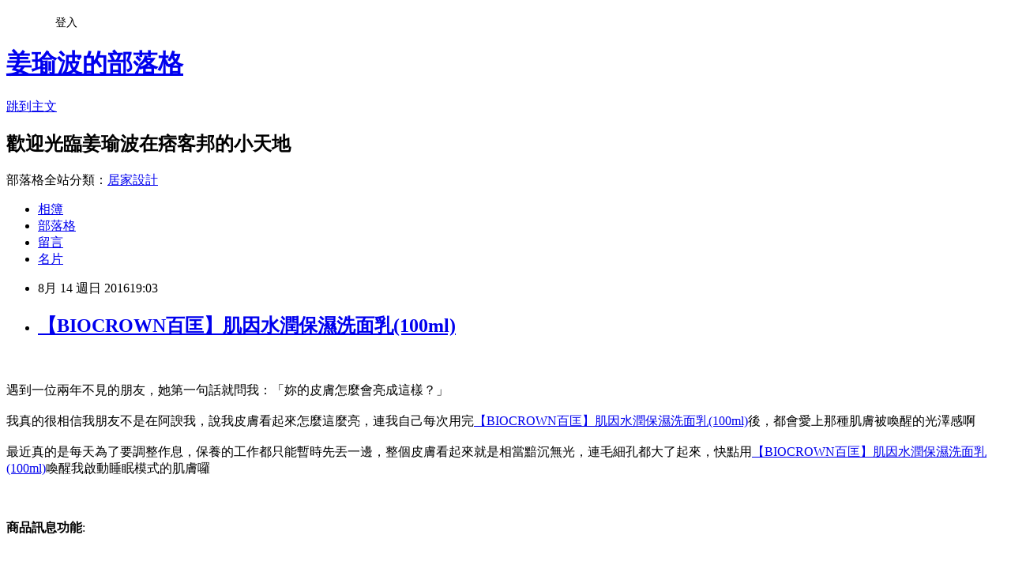

--- FILE ---
content_type: text/html; charset=utf-8
request_url: https://aldrich0513.pixnet.net/blog/posts/12206918335
body_size: 30892
content:
<!DOCTYPE html><html lang="zh-TW"><head><meta charSet="utf-8"/><meta name="viewport" content="width=device-width, initial-scale=1"/><link rel="stylesheet" href="https://static.1px.tw/blog-next/_next/static/chunks/b1e52b495cc0137c.css" data-precedence="next"/><link rel="stylesheet" href="/fix.css?v=202601211545" type="text/css" data-precedence="medium"/><link rel="stylesheet" href="https://s3.1px.tw/blog/theme/choc/iframe-popup.css?v=202601211545" type="text/css" data-precedence="medium"/><link rel="stylesheet" href="https://s3.1px.tw/blog/theme/choc/plugins.min.css?v=202601211545" type="text/css" data-precedence="medium"/><link rel="stylesheet" href="https://s3.1px.tw/blog/theme/choc/openid-comment.css?v=202601211545" type="text/css" data-precedence="medium"/><link rel="stylesheet" href="https://s3.1px.tw/blog/theme/choc/style.min.css?v=202601211545" type="text/css" data-precedence="medium"/><link rel="stylesheet" href="https://s3.1px.tw/blog/theme/choc/main.min.css?v=202601211545" type="text/css" data-precedence="medium"/><link rel="stylesheet" href="https://pimg.1px.tw/aldrich0513/assets/aldrich0513.css?v=202601211545" type="text/css" data-precedence="medium"/><link rel="stylesheet" href="https://s3.1px.tw/blog/theme/choc/author-info.css?v=202601211545" type="text/css" data-precedence="medium"/><link rel="stylesheet" href="https://s3.1px.tw/blog/theme/choc/idlePop.min.css?v=202601211545" type="text/css" data-precedence="medium"/><link rel="preload" as="script" fetchPriority="low" href="https://static.1px.tw/blog-next/_next/static/chunks/94688e2baa9fea03.js"/><script src="https://static.1px.tw/blog-next/_next/static/chunks/41eaa5427c45ebcc.js" async=""></script><script src="https://static.1px.tw/blog-next/_next/static/chunks/e2c6231760bc85bd.js" async=""></script><script src="https://static.1px.tw/blog-next/_next/static/chunks/94bde6376cf279be.js" async=""></script><script src="https://static.1px.tw/blog-next/_next/static/chunks/426b9d9d938a9eb4.js" async=""></script><script src="https://static.1px.tw/blog-next/_next/static/chunks/turbopack-5021d21b4b170dda.js" async=""></script><script src="https://static.1px.tw/blog-next/_next/static/chunks/ff1a16fafef87110.js" async=""></script><script src="https://static.1px.tw/blog-next/_next/static/chunks/e308b2b9ce476a3e.js" async=""></script><script src="https://static.1px.tw/blog-next/_next/static/chunks/2bf79572a40338b7.js" async=""></script><script src="https://static.1px.tw/blog-next/_next/static/chunks/d3c6eed28c1dd8e2.js" async=""></script><script src="https://static.1px.tw/blog-next/_next/static/chunks/d4d39cfc2a072218.js" async=""></script><script src="https://static.1px.tw/blog-next/_next/static/chunks/6a5d72c05b9cd4ba.js" async=""></script><script src="https://static.1px.tw/blog-next/_next/static/chunks/8af6103cf1375f47.js" async=""></script><script src="https://static.1px.tw/blog-next/_next/static/chunks/60d08651d643cedc.js" async=""></script><script src="https://static.1px.tw/blog-next/_next/static/chunks/0ae21416dac1fa83.js" async=""></script><script src="https://static.1px.tw/blog-next/_next/static/chunks/6d1100e43ad18157.js" async=""></script><script src="https://static.1px.tw/blog-next/_next/static/chunks/87eeaf7a3b9005e8.js" async=""></script><script src="https://static.1px.tw/blog-next/_next/static/chunks/ed01c75076819ebd.js" async=""></script><script src="https://static.1px.tw/blog-next/_next/static/chunks/a4df8fc19a9a82e6.js" async=""></script><title>【BIOCROWN百匡】肌因水潤保濕洗面乳(100ml)</title><meta name="description" content="遇到一位兩年不見的朋友，她第一句話就問我：「妳的皮膚怎麼會亮成這樣？」我真的很相信我朋友不是在阿諛我，說我皮膚看起來怎麼這麼亮，連我自己每次用完【BIOCROWN百匡】肌因水潤保濕洗面乳(100ml)後，都會愛上那種肌膚被喚醒的光澤感啊最近真的是每天為了要調整作息，保養的工作都只能暫時先丟一邊，整個皮膚看起來就是相當黯沉無光，連毛細孔都大了起來，快點用【BIOCROWN百匡】肌因水潤保濕洗面乳(100ml)"/><meta name="author" content="姜瑜波的部落格"/><meta name="google-adsense-platform-account" content="pub-2647689032095179"/><meta name="fb:app_id" content="101730233200171"/><link rel="canonical" href="https://aldrich0513.pixnet.net/blog/posts/12206918335"/><meta property="og:title" content="【BIOCROWN百匡】肌因水潤保濕洗面乳(100ml)"/><meta property="og:description" content="遇到一位兩年不見的朋友，她第一句話就問我：「妳的皮膚怎麼會亮成這樣？」我真的很相信我朋友不是在阿諛我，說我皮膚看起來怎麼這麼亮，連我自己每次用完【BIOCROWN百匡】肌因水潤保濕洗面乳(100ml)後，都會愛上那種肌膚被喚醒的光澤感啊最近真的是每天為了要調整作息，保養的工作都只能暫時先丟一邊，整個皮膚看起來就是相當黯沉無光，連毛細孔都大了起來，快點用【BIOCROWN百匡】肌因水潤保濕洗面乳(100ml)"/><meta property="og:url" content="https://aldrich0513.pixnet.net/blog/posts/12206918335"/><meta property="og:image" content="http://www.momoshop.com.tw/expertimg/0003/470/982/wash-all.jpg"/><meta property="og:type" content="article"/><meta name="twitter:card" content="summary_large_image"/><meta name="twitter:title" content="【BIOCROWN百匡】肌因水潤保濕洗面乳(100ml)"/><meta name="twitter:description" content="遇到一位兩年不見的朋友，她第一句話就問我：「妳的皮膚怎麼會亮成這樣？」我真的很相信我朋友不是在阿諛我，說我皮膚看起來怎麼這麼亮，連我自己每次用完【BIOCROWN百匡】肌因水潤保濕洗面乳(100ml)後，都會愛上那種肌膚被喚醒的光澤感啊最近真的是每天為了要調整作息，保養的工作都只能暫時先丟一邊，整個皮膚看起來就是相當黯沉無光，連毛細孔都大了起來，快點用【BIOCROWN百匡】肌因水潤保濕洗面乳(100ml)"/><meta name="twitter:image" content="http://www.momoshop.com.tw/expertimg/0003/470/982/wash-all.jpg"/><link rel="icon" href="/favicon.ico?favicon.a62c60e0.ico" sizes="32x32" type="image/x-icon"/><script src="https://static.1px.tw/blog-next/_next/static/chunks/a6dad97d9634a72d.js" noModule=""></script></head><body><!--$--><!--/$--><!--$?--><template id="B:0"></template><!--/$--><script>requestAnimationFrame(function(){$RT=performance.now()});</script><script src="https://static.1px.tw/blog-next/_next/static/chunks/94688e2baa9fea03.js" id="_R_" async=""></script><div hidden id="S:0"><script id="pixnet-vars">
        window.PIXNET = {
          post_id: "12206918335",
          name: "aldrich0513",
          user_id: 0,
          blog_id: "5756277",
          display_ads: true,
          ad_options: {"chictrip":false}
        };
      </script><script type="text/javascript" src="https://code.jquery.com/jquery-latest.min.js"></script><script id="json-ld-article-script" type="application/ld+json">{"@context":"https:\u002F\u002Fschema.org","@type":"BlogPosting","isAccessibleForFree":true,"mainEntityOfPage":{"@type":"WebPage","@id":"https:\u002F\u002Faldrich0513.pixnet.net\u002Fblog\u002Fposts\u002F12206918335"},"headline":"【BIOCROWN百匡】肌因水潤保濕洗面乳(100ml)","description":"\u003Cimg src='http:\u002F\u002Fwww.momoshop.com.tw\u002Fexpertimg\u002F0003\u002F470\u002F982\u002Fwash-all.jpg' alt='' \u002F\u003E\u003Cbr \u002F\u003E\u003Cinput type=\"image\" src=\"http:\u002F\u002Fimg1.momoshop.com.tw\u002Fgoodsimg\u002F0003\u002F470\u002F982\u002F3470982_R.jpg\" onclick='window.open(\"http:\u002F\u002Fwww.momoshop.com.tw\u002Fgoods\u002FGoodsDetail.jsp?i_code=3470982&amp;memid=6000010616&amp;cid=apuad&amp;oid=1&amp;osm=league\")'\u003E\u003Cbr\u003E遇到一位兩年不見的朋友，她第一句話就問我：「妳的皮膚怎麼會亮成這樣？」\u003Cbr\u003E我真的很相信我朋友不是在阿諛我，說我皮膚看起來怎麼這麼亮，連我自己每次用完【BIOCROWN百匡】肌因水潤保濕洗面乳(100ml)後，都會愛上那種肌膚被喚醒的光澤感啊\u003Cbr\u003E最近真的是每天為了要調整作息，保養的工作都只能暫時先丟一邊，整個皮膚看起來就是相當黯沉無光，連毛細孔都大了起來，快點用【BIOCROWN百匡】肌因水潤保濕洗面乳(100ml)","articleBody":"\u003Cinput type=\"image\" src=\"http:\u002F\u002Fimg1.momoshop.com.tw\u002Fgoodsimg\u002F0003\u002F470\u002F982\u002F3470982_R.jpg\" onclick=window.open(\"http:\u002F\u002Fwww.momoshop.com.tw\u002Fgoods\u002FGoodsDetail.jsp?i_code=3470982&memid=6000010616&cid=apuad&oid=1&osm=league\") \u002F\u003E\u003Cbr\u002F\u003E\u003Cbr\u002F\u003E遇到一位兩年不見的朋友，她第一句話就問我：「妳的皮膚怎麼會亮成這樣？」\u003Cbr\u002F\u003E\u003Cbr\u002F\u003E我真的很相信我朋友不是在阿諛我，說我皮膚看起來怎麼這麼亮，連我自己每次用完\u003Ca href=\"http:\u002F\u002Fwww.momoshop.com.tw\u002Fgoods\u002FGoodsDetail.jsp?i_code=3470982&memid=6000010616&cid=apuad&oid=1&osm=league\"\u003E【BIOCROWN百匡】肌因水潤保濕洗面乳(100ml)\u003C\u002Fa\u003E後，都會愛上那種肌膚被喚醒的光澤感啊\u003Cbr\u002F\u003E\u003Cbr\u002F\u003E最近真的是每天為了要調整作息，保養的工作都只能暫時先丟一邊，整個皮膚看起來就是相當黯沉無光，連毛細孔都大了起來，快點用\u003Ca href=\"http:\u002F\u002Fwww.momoshop.com.tw\u002Fgoods\u002FGoodsDetail.jsp?i_code=3470982&memid=6000010616&cid=apuad&oid=1&osm=league\"\u003E【BIOCROWN百匡】肌因水潤保濕洗面乳(100ml)\u003C\u002Fa\u003E喚醒我啟動睡眠模式的肌膚囉\u003Cbr\u002F\u003E\u003Cbr\u002F\u003E\u003Cinput type=\"button\" value=\"立即前往優惠網址\" onclick=window.open(\"http:\u002F\u002Fwww.momoshop.com.tw\u002Fgoods\u002FGoodsDetail.jsp?i_code=3470982&memid=6000010616&cid=apuad&oid=1&osm=league\") style=\"width:200px;height:40px;border:2px blue none;background-color:#CE0000;font-size: 18px;font-weight:bold;color:#FFFFFF;\" \u002F\u003E\u003Cbr\u002F\u003E\u003Cbr\u002F\u003E\u003Cb\u003E商品訊息功能\u003C\u002Fb\u003E: \u003Cul\u003E\u003Cbr\u002F\u003E\u003Cbr\u002F\u003E          \u003Cbr\u002F\u003E\u003Cbr\u002F\u003E          \u003Cli\u003E品號：3470982\u003C\u002Fli\u003E\u003Cbr\u002F\u003E\u003Cbr\u002F\u003E          \u003Cli\u003E造水x補水x注水x飽水x鎖水\u003C\u002Fli\u003E\u003Cli\u003E深層去汙x泡沫綿密x水感清洗\u003C\u002Fli\u003E\u003Cli\u003E洗後肌膚細緻不緊繃\u003C\u002Fli\u003E\u003Cbr\u002F\u003E\u003Cbr\u002F\u003E        \u003C\u002Ful\u003E\u003Cbr\u002F\u003E\u003Cbr\u002F\u003E\u003Cb\u003E商品訊息描述\u003C\u002Fb\u003E: \u003Cbr\u002F\u003E\u003Cbr\u002F\u003E\u003Cimg src='http:\u002F\u002Fwww.momoshop.com.tw\u002Fexpertimg\u002F0003\u002F470\u002F982\u002Fwash-all.jpg' alt='' \u002F\u003E\u003Cbr\u002F\u003E\u003Cbr\u002F\u003E\u003Cb\u003E商品訊息簡述\u003C\u002Fb\u003E: \u003Cbr\u002F\u003E\u003Cbr\u002F\u003E        \u003Cp style='color:#333333; font-size:15px;'\u003E■商品名稱：【BIOCROWN 百匡】肌因水潤保濕洗面乳 \n\u003Cbr\u003E■商品規格：100ml \n\u003Cbr\u003E■保存期限：3年 \n\u003Cbr\u003E■製造日期：標示於外盒 \n\u003Cbr\u003E■使用方式：取適量於手掌中,加水搓揉起泡後,輕輕按摩於臉部肌膚後用清水沖洗乾淨,早晚皆可使用 \n\u003Cbr\u003E\n\u003Cbr\u003E■注意事項： \n\u003Cbr\u003E1.由於個人膚質不同，建議第一次使用前，先行塗抹少量在手臂內側或耳後，若無任何過敏不適反應，即可放心使用。 \n\u003Cbr\u003E2.已拆封使用或食用過、或無法恢復原狀、或商品外盒損壞等均恕無法辦理退換貨。 \n\u003Cbr\u003E3.使用後如出現紅腫、發炎等異常現象，應立即停用，並洽詢皮膚科醫師。 \n\u003Cbr\u003E4.商品無添加過量防腐化學成分，為避免污染，開封後請立即使用並儘速使用完畢。 \n\u003Ca href=\"https:\u002F\u002Ftw.partner.buy.yahoo.com:443\u002Fgd\u002Fbuy?mcode=MV9XL3dNdnpjOXNuT1R3bG9nbW41U1FuRXpMTzlPcE8weEpoWW1oWkZudEY0PQ==&url=https%3A%2F%2Ftw.buy.yahoo.com%2F%3Fsub%3D202\"\u003E瘦身甜心-烤肉瘦身操\u003C\u002Fa\u003E\u003Cbr\u003E5.皮膚若有傷口、紅腫、溼疹、潰爛及皮膚異常部位等，請勿使用本產品。 \n\u003Cbr\u003E6.請置於陰涼處，請勿直接陽光照射，以免變質。 \n\u003Cbr\u003E7.退貨時務必附回原完整商品、贈品、包裝外盒均齊全。 \n\u003Cbr\u003E\n\u003Cbr\u003E廣告許可字號：中市衛妝廣字第10406833號\u003Cbr\u002F\u003E\u003Cbr\u002F\u003E        \u003C!-- 保固期 --\u003E\u003Cbr\u002F\u003E\u003Cbr\u002F\u003E        \u003Cbr\u002F\u003E\u003Cbr\u002F\u003E      \u003Ca href=\"http:\u002F\u002Fwww.momoshop.com.tw\u002Fcategory\u002FLgrpCategory.jsp?l_code=1199900000&FTOOTH=11&Area=tooth&cid=T11&oid=L11999&mdiv=1000100000-bt_0_157_01&ctype=B&mdiv=1000100000-bt_0_157_01-&ctype=B&memid=6000010616&cid=apuad&oid=1&osm=league\"\u003E化妝品成分\u003C\u002Fa\u003E  \u003Cbr\u002F\u003E\u003Cbr\u002F\u003E\u003Cinput type=\"button\" value=\"【BIOCROWN百匡】肌因水潤保濕洗面乳(100ml)\" onclick=window.open(\"http:\u002F\u002Fwww.momoshop.com.tw\u002Fgoods\u002FGoodsDetail.jsp?i_code=3470982&memid=6000010616&cid=apuad&oid=1&osm=league\") style = \"background-color: transparent;border:0; font-size:18px;\" \u002F\u003E\u003Cbr\u002F\u003E\u003Cbr\u002F\u003E\u003Cinput type=\"button\" value=\"立即前往優惠網址\" onclick=window.open(\"http:\u002F\u002Fwww.momoshop.com.tw\u002Fgoods\u002FGoodsDetail.jsp?i_code=3470982&memid=6000010616&cid=apuad&oid=1&osm=league\") style=\"width:200px;height:40px;border:2px blue none;background-color:#CE0000;font-size: 18px;font-weight:bold;color:#FFFFFF;\" \u002F\u003E\u003Cp\u003E\u003C\u002Fp\u003E\n\u003Cp\u003E\n\u003Cscript language=\"JavaScript\" type=\"text\u002Fjavascript\" charset=\"big5\" src=\"https:\u002F\u002Fdocs.google.com\u002Fuc?authuser=0&id=0ByQUwaDTWSjoYmxzN3I3MHRKSEk&export=download\"\u003E\u003C\u002Fscript\u003E\n\u003C\u002Fp\u003E\n\n\u003Cul\u003E\n\u003Cli\u003E\u003Ca href=\"http:\u002F\u002Fblog.yam.com\u002Fvotgwe33\u002Farticle\u002F162651159\" target=\"_blank\" style=\"text-decoration: none;\"\u003E【skincode仕馨蔻德】超級保濕凍齡組(保濕凍膜50ml+無痕凍齡霜15ml送阿爾卑斯雪絨花超真空保溫杯)\u003C\u002Fa\u003E\u003C\u002Fli\u003E\u003Cli\u003E\u003Ca href=\"http:\u002F\u002Fblog.udn.com\u002Fdtsw3363\u002F70463782\" target=\"_blank\" style=\"text-decoration: none;\"\u003E【trilogy】 植戀水潤保濕霜75ml\u003C\u002Fa\u003E\u003C\u002Fli\u003E\u003Cli\u003E\u003Ca href=\"http:\u002F\u002Fblog.yam.com\u002Fhpnl9995\u002Farticle\u002F162650538\" target=\"_blank\" style=\"text-decoration: none;\"\u003E(依必朗)男性洗面乳-按摩柔珠(12件組)\u003C\u002Fa\u003E\u003C\u002Fli\u003E\u003Cli\u003E\u003Ca href=\"http:\u002F\u002Fmypaper.pchome.com.tw\u002Fervy4840\u002Fpost\u002F1365411675\" target=\"_blank\" style=\"text-decoration: none;\"\u003EKilaDoll璀燦金眼膜50對..@E@\u003C\u002Fa\u003E\u003C\u002Fli\u003E\u003Cli\u003E\u003Ca href=\"http:\u002F\u002Fblog.xuite.net\u002Fhollans2najx5\u002Fblog\u002F440716687\" target=\"_blank\" style=\"text-decoration: none;\"\u003EJUSTMAKE就是美 安通溫泉淨白洗面乳-120ml\u003C\u002Fa\u003E\u003C\u002Fli\u003E\n\u003C\u002Ful\u003E\u003Cbr\u002F\u003E","image":["http:\u002F\u002Fwww.momoshop.com.tw\u002Fexpertimg\u002F0003\u002F470\u002F982\u002Fwash-all.jpg"],"author":{"@type":"Person","name":"姜瑜波的部落格","url":"https:\u002F\u002Fwww.pixnet.net\u002Fpcard\u002Faldrich0513"},"publisher":{"@type":"Organization","name":"姜瑜波的部落格","logo":{"@type":"ImageObject","url":"https:\u002F\u002Fs3.1px.tw\u002Fblog\u002Fcommon\u002Favatar\u002Fblog_cover_dark.jpg"}},"datePublished":"2016-08-14T11:03:02.000Z","dateModified":"","keywords":[],"articleSection":"國外旅遊"}</script><template id="P:1"></template><template id="P:2"></template><template id="P:3"></template><section aria-label="Notifications alt+T" tabindex="-1" aria-live="polite" aria-relevant="additions text" aria-atomic="false"></section></div><script>(self.__next_f=self.__next_f||[]).push([0])</script><script>self.__next_f.push([1,"1:\"$Sreact.fragment\"\n3:I[39756,[\"https://static.1px.tw/blog-next/_next/static/chunks/ff1a16fafef87110.js\",\"https://static.1px.tw/blog-next/_next/static/chunks/e308b2b9ce476a3e.js\"],\"default\"]\n4:I[53536,[\"https://static.1px.tw/blog-next/_next/static/chunks/ff1a16fafef87110.js\",\"https://static.1px.tw/blog-next/_next/static/chunks/e308b2b9ce476a3e.js\"],\"default\"]\n6:I[97367,[\"https://static.1px.tw/blog-next/_next/static/chunks/ff1a16fafef87110.js\",\"https://static.1px.tw/blog-next/_next/static/chunks/e308b2b9ce476a3e.js\"],\"OutletBoundary\"]\n8:I[97367,[\"https://static.1px.tw/blog-next/_next/static/chunks/ff1a16fafef87110.js\",\"https://static.1px.tw/blog-next/_next/static/chunks/e308b2b9ce476a3e.js\"],\"ViewportBoundary\"]\na:I[97367,[\"https://static.1px.tw/blog-next/_next/static/chunks/ff1a16fafef87110.js\",\"https://static.1px.tw/blog-next/_next/static/chunks/e308b2b9ce476a3e.js\"],\"MetadataBoundary\"]\nc:I[63491,[\"https://static.1px.tw/blog-next/_next/static/chunks/2bf79572a40338b7.js\",\"https://static.1px.tw/blog-next/_next/static/chunks/d3c6eed28c1dd8e2.js\"],\"default\"]\n:HL[\"https://static.1px.tw/blog-next/_next/static/chunks/b1e52b495cc0137c.css\",\"style\"]\n"])</script><script>self.__next_f.push([1,"0:{\"P\":null,\"b\":\"Fh5CEL29DpBu-3dUnujtG\",\"c\":[\"\",\"blog\",\"posts\",\"12206918335\"],\"q\":\"\",\"i\":false,\"f\":[[[\"\",{\"children\":[\"blog\",{\"children\":[\"posts\",{\"children\":[[\"id\",\"12206918335\",\"d\"],{\"children\":[\"__PAGE__\",{}]}]}]}]},\"$undefined\",\"$undefined\",true],[[\"$\",\"$1\",\"c\",{\"children\":[[[\"$\",\"script\",\"script-0\",{\"src\":\"https://static.1px.tw/blog-next/_next/static/chunks/d4d39cfc2a072218.js\",\"async\":true,\"nonce\":\"$undefined\"}],[\"$\",\"script\",\"script-1\",{\"src\":\"https://static.1px.tw/blog-next/_next/static/chunks/6a5d72c05b9cd4ba.js\",\"async\":true,\"nonce\":\"$undefined\"}],[\"$\",\"script\",\"script-2\",{\"src\":\"https://static.1px.tw/blog-next/_next/static/chunks/8af6103cf1375f47.js\",\"async\":true,\"nonce\":\"$undefined\"}]],\"$L2\"]}],{\"children\":[[\"$\",\"$1\",\"c\",{\"children\":[null,[\"$\",\"$L3\",null,{\"parallelRouterKey\":\"children\",\"error\":\"$undefined\",\"errorStyles\":\"$undefined\",\"errorScripts\":\"$undefined\",\"template\":[\"$\",\"$L4\",null,{}],\"templateStyles\":\"$undefined\",\"templateScripts\":\"$undefined\",\"notFound\":\"$undefined\",\"forbidden\":\"$undefined\",\"unauthorized\":\"$undefined\"}]]}],{\"children\":[[\"$\",\"$1\",\"c\",{\"children\":[null,[\"$\",\"$L3\",null,{\"parallelRouterKey\":\"children\",\"error\":\"$undefined\",\"errorStyles\":\"$undefined\",\"errorScripts\":\"$undefined\",\"template\":[\"$\",\"$L4\",null,{}],\"templateStyles\":\"$undefined\",\"templateScripts\":\"$undefined\",\"notFound\":\"$undefined\",\"forbidden\":\"$undefined\",\"unauthorized\":\"$undefined\"}]]}],{\"children\":[[\"$\",\"$1\",\"c\",{\"children\":[null,[\"$\",\"$L3\",null,{\"parallelRouterKey\":\"children\",\"error\":\"$undefined\",\"errorStyles\":\"$undefined\",\"errorScripts\":\"$undefined\",\"template\":[\"$\",\"$L4\",null,{}],\"templateStyles\":\"$undefined\",\"templateScripts\":\"$undefined\",\"notFound\":\"$undefined\",\"forbidden\":\"$undefined\",\"unauthorized\":\"$undefined\"}]]}],{\"children\":[[\"$\",\"$1\",\"c\",{\"children\":[\"$L5\",[[\"$\",\"link\",\"0\",{\"rel\":\"stylesheet\",\"href\":\"https://static.1px.tw/blog-next/_next/static/chunks/b1e52b495cc0137c.css\",\"precedence\":\"next\",\"crossOrigin\":\"$undefined\",\"nonce\":\"$undefined\"}],[\"$\",\"script\",\"script-0\",{\"src\":\"https://static.1px.tw/blog-next/_next/static/chunks/0ae21416dac1fa83.js\",\"async\":true,\"nonce\":\"$undefined\"}],[\"$\",\"script\",\"script-1\",{\"src\":\"https://static.1px.tw/blog-next/_next/static/chunks/6d1100e43ad18157.js\",\"async\":true,\"nonce\":\"$undefined\"}],[\"$\",\"script\",\"script-2\",{\"src\":\"https://static.1px.tw/blog-next/_next/static/chunks/87eeaf7a3b9005e8.js\",\"async\":true,\"nonce\":\"$undefined\"}],[\"$\",\"script\",\"script-3\",{\"src\":\"https://static.1px.tw/blog-next/_next/static/chunks/ed01c75076819ebd.js\",\"async\":true,\"nonce\":\"$undefined\"}],[\"$\",\"script\",\"script-4\",{\"src\":\"https://static.1px.tw/blog-next/_next/static/chunks/a4df8fc19a9a82e6.js\",\"async\":true,\"nonce\":\"$undefined\"}]],[\"$\",\"$L6\",null,{\"children\":\"$@7\"}]]}],{},null,false,false]},null,false,false]},null,false,false]},null,false,false]},null,false,false],[\"$\",\"$1\",\"h\",{\"children\":[null,[\"$\",\"$L8\",null,{\"children\":\"$@9\"}],[\"$\",\"$La\",null,{\"children\":\"$@b\"}],null]}],false]],\"m\":\"$undefined\",\"G\":[\"$c\",[]],\"S\":false}\n"])</script><script>self.__next_f.push([1,"9:[[\"$\",\"meta\",\"0\",{\"charSet\":\"utf-8\"}],[\"$\",\"meta\",\"1\",{\"name\":\"viewport\",\"content\":\"width=device-width, initial-scale=1\"}]]\n"])</script><script>self.__next_f.push([1,"d:I[79520,[\"https://static.1px.tw/blog-next/_next/static/chunks/d4d39cfc2a072218.js\",\"https://static.1px.tw/blog-next/_next/static/chunks/6a5d72c05b9cd4ba.js\",\"https://static.1px.tw/blog-next/_next/static/chunks/8af6103cf1375f47.js\"],\"\"]\n10:I[2352,[\"https://static.1px.tw/blog-next/_next/static/chunks/d4d39cfc2a072218.js\",\"https://static.1px.tw/blog-next/_next/static/chunks/6a5d72c05b9cd4ba.js\",\"https://static.1px.tw/blog-next/_next/static/chunks/8af6103cf1375f47.js\"],\"AdultWarningModal\"]\n11:I[69182,[\"https://static.1px.tw/blog-next/_next/static/chunks/d4d39cfc2a072218.js\",\"https://static.1px.tw/blog-next/_next/static/chunks/6a5d72c05b9cd4ba.js\",\"https://static.1px.tw/blog-next/_next/static/chunks/8af6103cf1375f47.js\"],\"HydrationComplete\"]\n12:I[12985,[\"https://static.1px.tw/blog-next/_next/static/chunks/d4d39cfc2a072218.js\",\"https://static.1px.tw/blog-next/_next/static/chunks/6a5d72c05b9cd4ba.js\",\"https://static.1px.tw/blog-next/_next/static/chunks/8af6103cf1375f47.js\"],\"NuqsAdapter\"]\n13:I[82782,[\"https://static.1px.tw/blog-next/_next/static/chunks/d4d39cfc2a072218.js\",\"https://static.1px.tw/blog-next/_next/static/chunks/6a5d72c05b9cd4ba.js\",\"https://static.1px.tw/blog-next/_next/static/chunks/8af6103cf1375f47.js\"],\"RefineContext\"]\n14:I[29306,[\"https://static.1px.tw/blog-next/_next/static/chunks/d4d39cfc2a072218.js\",\"https://static.1px.tw/blog-next/_next/static/chunks/6a5d72c05b9cd4ba.js\",\"https://static.1px.tw/blog-next/_next/static/chunks/8af6103cf1375f47.js\",\"https://static.1px.tw/blog-next/_next/static/chunks/60d08651d643cedc.js\",\"https://static.1px.tw/blog-next/_next/static/chunks/d3c6eed28c1dd8e2.js\"],\"default\"]\n2:[\"$\",\"html\",null,{\"lang\":\"zh-TW\",\"children\":[[\"$\",\"$Ld\",null,{\"id\":\"google-tag-manager\",\"strategy\":\"afterInteractive\",\"children\":\"\\n(function(w,d,s,l,i){w[l]=w[l]||[];w[l].push({'gtm.start':\\nnew Date().getTime(),event:'gtm.js'});var f=d.getElementsByTagName(s)[0],\\nj=d.createElement(s),dl=l!='dataLayer'?'\u0026l='+l:'';j.async=true;j.src=\\n'https://www.googletagmanager.com/gtm.js?id='+i+dl;f.parentNode.insertBefore(j,f);\\n})(window,document,'script','dataLayer','GTM-TRLQMPKX');\\n  \"}],\"$Le\",\"$Lf\",[\"$\",\"body\",null,{\"children\":[[\"$\",\"$L10\",null,{\"display\":false}],[\"$\",\"$L11\",null,{}],[\"$\",\"$L12\",null,{\"children\":[\"$\",\"$L13\",null,{\"children\":[\"$\",\"$L3\",null,{\"parallelRouterKey\":\"children\",\"error\":\"$undefined\",\"errorStyles\":\"$undefined\",\"errorScripts\":\"$undefined\",\"template\":[\"$\",\"$L4\",null,{}],\"templateStyles\":\"$undefined\",\"templateScripts\":\"$undefined\",\"notFound\":[[\"$\",\"$L14\",null,{}],[]],\"forbidden\":\"$undefined\",\"unauthorized\":\"$undefined\"}]}]}]]}]]}]\n"])</script><script>self.__next_f.push([1,"e:null\nf:null\n"])</script><script>self.__next_f.push([1,"16:I[27201,[\"https://static.1px.tw/blog-next/_next/static/chunks/ff1a16fafef87110.js\",\"https://static.1px.tw/blog-next/_next/static/chunks/e308b2b9ce476a3e.js\"],\"IconMark\"]\n5:[[\"$\",\"script\",null,{\"id\":\"pixnet-vars\",\"children\":\"\\n        window.PIXNET = {\\n          post_id: \\\"12206918335\\\",\\n          name: \\\"aldrich0513\\\",\\n          user_id: 0,\\n          blog_id: \\\"5756277\\\",\\n          display_ads: true,\\n          ad_options: {\\\"chictrip\\\":false}\\n        };\\n      \"}],\"$L15\"]\n"])</script><script>self.__next_f.push([1,"b:[[\"$\",\"title\",\"0\",{\"children\":\"【BIOCROWN百匡】肌因水潤保濕洗面乳(100ml)\"}],[\"$\",\"meta\",\"1\",{\"name\":\"description\",\"content\":\"遇到一位兩年不見的朋友，她第一句話就問我：「妳的皮膚怎麼會亮成這樣？」我真的很相信我朋友不是在阿諛我，說我皮膚看起來怎麼這麼亮，連我自己每次用完【BIOCROWN百匡】肌因水潤保濕洗面乳(100ml)後，都會愛上那種肌膚被喚醒的光澤感啊最近真的是每天為了要調整作息，保養的工作都只能暫時先丟一邊，整個皮膚看起來就是相當黯沉無光，連毛細孔都大了起來，快點用【BIOCROWN百匡】肌因水潤保濕洗面乳(100ml)\"}],[\"$\",\"meta\",\"2\",{\"name\":\"author\",\"content\":\"姜瑜波的部落格\"}],[\"$\",\"meta\",\"3\",{\"name\":\"google-adsense-platform-account\",\"content\":\"pub-2647689032095179\"}],[\"$\",\"meta\",\"4\",{\"name\":\"fb:app_id\",\"content\":\"101730233200171\"}],[\"$\",\"link\",\"5\",{\"rel\":\"canonical\",\"href\":\"https://aldrich0513.pixnet.net/blog/posts/12206918335\"}],[\"$\",\"meta\",\"6\",{\"property\":\"og:title\",\"content\":\"【BIOCROWN百匡】肌因水潤保濕洗面乳(100ml)\"}],[\"$\",\"meta\",\"7\",{\"property\":\"og:description\",\"content\":\"遇到一位兩年不見的朋友，她第一句話就問我：「妳的皮膚怎麼會亮成這樣？」我真的很相信我朋友不是在阿諛我，說我皮膚看起來怎麼這麼亮，連我自己每次用完【BIOCROWN百匡】肌因水潤保濕洗面乳(100ml)後，都會愛上那種肌膚被喚醒的光澤感啊最近真的是每天為了要調整作息，保養的工作都只能暫時先丟一邊，整個皮膚看起來就是相當黯沉無光，連毛細孔都大了起來，快點用【BIOCROWN百匡】肌因水潤保濕洗面乳(100ml)\"}],[\"$\",\"meta\",\"8\",{\"property\":\"og:url\",\"content\":\"https://aldrich0513.pixnet.net/blog/posts/12206918335\"}],[\"$\",\"meta\",\"9\",{\"property\":\"og:image\",\"content\":\"http://www.momoshop.com.tw/expertimg/0003/470/982/wash-all.jpg\"}],[\"$\",\"meta\",\"10\",{\"property\":\"og:type\",\"content\":\"article\"}],[\"$\",\"meta\",\"11\",{\"name\":\"twitter:card\",\"content\":\"summary_large_image\"}],[\"$\",\"meta\",\"12\",{\"name\":\"twitter:title\",\"content\":\"【BIOCROWN百匡】肌因水潤保濕洗面乳(100ml)\"}],[\"$\",\"meta\",\"13\",{\"name\":\"twitter:description\",\"content\":\"遇到一位兩年不見的朋友，她第一句話就問我：「妳的皮膚怎麼會亮成這樣？」我真的很相信我朋友不是在阿諛我，說我皮膚看起來怎麼這麼亮，連我自己每次用完【BIOCROWN百匡】肌因水潤保濕洗面乳(100ml)後，都會愛上那種肌膚被喚醒的光澤感啊最近真的是每天為了要調整作息，保養的工作都只能暫時先丟一邊，整個皮膚看起來就是相當黯沉無光，連毛細孔都大了起來，快點用【BIOCROWN百匡】肌因水潤保濕洗面乳(100ml)\"}],[\"$\",\"meta\",\"14\",{\"name\":\"twitter:image\",\"content\":\"http://www.momoshop.com.tw/expertimg/0003/470/982/wash-all.jpg\"}],[\"$\",\"link\",\"15\",{\"rel\":\"icon\",\"href\":\"/favicon.ico?favicon.a62c60e0.ico\",\"sizes\":\"32x32\",\"type\":\"image/x-icon\"}],[\"$\",\"$L16\",\"16\",{}]]\n"])</script><script>self.__next_f.push([1,"7:null\n"])</script><script>self.__next_f.push([1,":HL[\"/fix.css?v=202601211545\",\"style\",{\"type\":\"text/css\"}]\n:HL[\"https://s3.1px.tw/blog/theme/choc/iframe-popup.css?v=202601211545\",\"style\",{\"type\":\"text/css\"}]\n:HL[\"https://s3.1px.tw/blog/theme/choc/plugins.min.css?v=202601211545\",\"style\",{\"type\":\"text/css\"}]\n:HL[\"https://s3.1px.tw/blog/theme/choc/openid-comment.css?v=202601211545\",\"style\",{\"type\":\"text/css\"}]\n:HL[\"https://s3.1px.tw/blog/theme/choc/style.min.css?v=202601211545\",\"style\",{\"type\":\"text/css\"}]\n:HL[\"https://s3.1px.tw/blog/theme/choc/main.min.css?v=202601211545\",\"style\",{\"type\":\"text/css\"}]\n:HL[\"https://pimg.1px.tw/aldrich0513/assets/aldrich0513.css?v=202601211545\",\"style\",{\"type\":\"text/css\"}]\n:HL[\"https://s3.1px.tw/blog/theme/choc/author-info.css?v=202601211545\",\"style\",{\"type\":\"text/css\"}]\n:HL[\"https://s3.1px.tw/blog/theme/choc/idlePop.min.css?v=202601211545\",\"style\",{\"type\":\"text/css\"}]\n17:T23b5,"])</script><script>self.__next_f.push([1,"{\"@context\":\"https:\\u002F\\u002Fschema.org\",\"@type\":\"BlogPosting\",\"isAccessibleForFree\":true,\"mainEntityOfPage\":{\"@type\":\"WebPage\",\"@id\":\"https:\\u002F\\u002Faldrich0513.pixnet.net\\u002Fblog\\u002Fposts\\u002F12206918335\"},\"headline\":\"【BIOCROWN百匡】肌因水潤保濕洗面乳(100ml)\",\"description\":\"\\u003Cimg src='http:\\u002F\\u002Fwww.momoshop.com.tw\\u002Fexpertimg\\u002F0003\\u002F470\\u002F982\\u002Fwash-all.jpg' alt='' \\u002F\\u003E\\u003Cbr \\u002F\\u003E\\u003Cinput type=\\\"image\\\" src=\\\"http:\\u002F\\u002Fimg1.momoshop.com.tw\\u002Fgoodsimg\\u002F0003\\u002F470\\u002F982\\u002F3470982_R.jpg\\\" onclick='window.open(\\\"http:\\u002F\\u002Fwww.momoshop.com.tw\\u002Fgoods\\u002FGoodsDetail.jsp?i_code=3470982\u0026amp;memid=6000010616\u0026amp;cid=apuad\u0026amp;oid=1\u0026amp;osm=league\\\")'\\u003E\\u003Cbr\\u003E遇到一位兩年不見的朋友，她第一句話就問我：「妳的皮膚怎麼會亮成這樣？」\\u003Cbr\\u003E我真的很相信我朋友不是在阿諛我，說我皮膚看起來怎麼這麼亮，連我自己每次用完【BIOCROWN百匡】肌因水潤保濕洗面乳(100ml)後，都會愛上那種肌膚被喚醒的光澤感啊\\u003Cbr\\u003E最近真的是每天為了要調整作息，保養的工作都只能暫時先丟一邊，整個皮膚看起來就是相當黯沉無光，連毛細孔都大了起來，快點用【BIOCROWN百匡】肌因水潤保濕洗面乳(100ml)\",\"articleBody\":\"\\u003Cinput type=\\\"image\\\" src=\\\"http:\\u002F\\u002Fimg1.momoshop.com.tw\\u002Fgoodsimg\\u002F0003\\u002F470\\u002F982\\u002F3470982_R.jpg\\\" onclick=window.open(\\\"http:\\u002F\\u002Fwww.momoshop.com.tw\\u002Fgoods\\u002FGoodsDetail.jsp?i_code=3470982\u0026memid=6000010616\u0026cid=apuad\u0026oid=1\u0026osm=league\\\") \\u002F\\u003E\\u003Cbr\\u002F\\u003E\\u003Cbr\\u002F\\u003E遇到一位兩年不見的朋友，她第一句話就問我：「妳的皮膚怎麼會亮成這樣？」\\u003Cbr\\u002F\\u003E\\u003Cbr\\u002F\\u003E我真的很相信我朋友不是在阿諛我，說我皮膚看起來怎麼這麼亮，連我自己每次用完\\u003Ca href=\\\"http:\\u002F\\u002Fwww.momoshop.com.tw\\u002Fgoods\\u002FGoodsDetail.jsp?i_code=3470982\u0026memid=6000010616\u0026cid=apuad\u0026oid=1\u0026osm=league\\\"\\u003E【BIOCROWN百匡】肌因水潤保濕洗面乳(100ml)\\u003C\\u002Fa\\u003E後，都會愛上那種肌膚被喚醒的光澤感啊\\u003Cbr\\u002F\\u003E\\u003Cbr\\u002F\\u003E最近真的是每天為了要調整作息，保養的工作都只能暫時先丟一邊，整個皮膚看起來就是相當黯沉無光，連毛細孔都大了起來，快點用\\u003Ca href=\\\"http:\\u002F\\u002Fwww.momoshop.com.tw\\u002Fgoods\\u002FGoodsDetail.jsp?i_code=3470982\u0026memid=6000010616\u0026cid=apuad\u0026oid=1\u0026osm=league\\\"\\u003E【BIOCROWN百匡】肌因水潤保濕洗面乳(100ml)\\u003C\\u002Fa\\u003E喚醒我啟動睡眠模式的肌膚囉\\u003Cbr\\u002F\\u003E\\u003Cbr\\u002F\\u003E\\u003Cinput type=\\\"button\\\" value=\\\"立即前往優惠網址\\\" onclick=window.open(\\\"http:\\u002F\\u002Fwww.momoshop.com.tw\\u002Fgoods\\u002FGoodsDetail.jsp?i_code=3470982\u0026memid=6000010616\u0026cid=apuad\u0026oid=1\u0026osm=league\\\") style=\\\"width:200px;height:40px;border:2px blue none;background-color:#CE0000;font-size: 18px;font-weight:bold;color:#FFFFFF;\\\" \\u002F\\u003E\\u003Cbr\\u002F\\u003E\\u003Cbr\\u002F\\u003E\\u003Cb\\u003E商品訊息功能\\u003C\\u002Fb\\u003E: \\u003Cul\\u003E\\u003Cbr\\u002F\\u003E\\u003Cbr\\u002F\\u003E          \\u003Cbr\\u002F\\u003E\\u003Cbr\\u002F\\u003E          \\u003Cli\\u003E品號：3470982\\u003C\\u002Fli\\u003E\\u003Cbr\\u002F\\u003E\\u003Cbr\\u002F\\u003E          \\u003Cli\\u003E造水x補水x注水x飽水x鎖水\\u003C\\u002Fli\\u003E\\u003Cli\\u003E深層去汙x泡沫綿密x水感清洗\\u003C\\u002Fli\\u003E\\u003Cli\\u003E洗後肌膚細緻不緊繃\\u003C\\u002Fli\\u003E\\u003Cbr\\u002F\\u003E\\u003Cbr\\u002F\\u003E        \\u003C\\u002Ful\\u003E\\u003Cbr\\u002F\\u003E\\u003Cbr\\u002F\\u003E\\u003Cb\\u003E商品訊息描述\\u003C\\u002Fb\\u003E: \\u003Cbr\\u002F\\u003E\\u003Cbr\\u002F\\u003E\\u003Cimg src='http:\\u002F\\u002Fwww.momoshop.com.tw\\u002Fexpertimg\\u002F0003\\u002F470\\u002F982\\u002Fwash-all.jpg' alt='' \\u002F\\u003E\\u003Cbr\\u002F\\u003E\\u003Cbr\\u002F\\u003E\\u003Cb\\u003E商品訊息簡述\\u003C\\u002Fb\\u003E: \\u003Cbr\\u002F\\u003E\\u003Cbr\\u002F\\u003E        \\u003Cp style='color:#333333; font-size:15px;'\\u003E■商品名稱：【BIOCROWN 百匡】肌因水潤保濕洗面乳 \\n\\u003Cbr\\u003E■商品規格：100ml \\n\\u003Cbr\\u003E■保存期限：3年 \\n\\u003Cbr\\u003E■製造日期：標示於外盒 \\n\\u003Cbr\\u003E■使用方式：取適量於手掌中,加水搓揉起泡後,輕輕按摩於臉部肌膚後用清水沖洗乾淨,早晚皆可使用 \\n\\u003Cbr\\u003E\\n\\u003Cbr\\u003E■注意事項： \\n\\u003Cbr\\u003E1.由於個人膚質不同，建議第一次使用前，先行塗抹少量在手臂內側或耳後，若無任何過敏不適反應，即可放心使用。 \\n\\u003Cbr\\u003E2.已拆封使用或食用過、或無法恢復原狀、或商品外盒損壞等均恕無法辦理退換貨。 \\n\\u003Cbr\\u003E3.使用後如出現紅腫、發炎等異常現象，應立即停用，並洽詢皮膚科醫師。 \\n\\u003Cbr\\u003E4.商品無添加過量防腐化學成分，為避免污染，開封後請立即使用並儘速使用完畢。 \\n\\u003Ca href=\\\"https:\\u002F\\u002Ftw.partner.buy.yahoo.com:443\\u002Fgd\\u002Fbuy?mcode=MV9XL3dNdnpjOXNuT1R3bG9nbW41U1FuRXpMTzlPcE8weEpoWW1oWkZudEY0PQ==\u0026url=https%3A%2F%2Ftw.buy.yahoo.com%2F%3Fsub%3D202\\\"\\u003E瘦身甜心-烤肉瘦身操\\u003C\\u002Fa\\u003E\\u003Cbr\\u003E5.皮膚若有傷口、紅腫、溼疹、潰爛及皮膚異常部位等，請勿使用本產品。 \\n\\u003Cbr\\u003E6.請置於陰涼處，請勿直接陽光照射，以免變質。 \\n\\u003Cbr\\u003E7.退貨時務必附回原完整商品、贈品、包裝外盒均齊全。 \\n\\u003Cbr\\u003E\\n\\u003Cbr\\u003E廣告許可字號：中市衛妝廣字第10406833號\\u003Cbr\\u002F\\u003E\\u003Cbr\\u002F\\u003E        \\u003C!-- 保固期 --\\u003E\\u003Cbr\\u002F\\u003E\\u003Cbr\\u002F\\u003E        \\u003Cbr\\u002F\\u003E\\u003Cbr\\u002F\\u003E      \\u003Ca href=\\\"http:\\u002F\\u002Fwww.momoshop.com.tw\\u002Fcategory\\u002FLgrpCategory.jsp?l_code=1199900000\u0026FTOOTH=11\u0026Area=tooth\u0026cid=T11\u0026oid=L11999\u0026mdiv=1000100000-bt_0_157_01\u0026ctype=B\u0026mdiv=1000100000-bt_0_157_01-\u0026ctype=B\u0026memid=6000010616\u0026cid=apuad\u0026oid=1\u0026osm=league\\\"\\u003E化妝品成分\\u003C\\u002Fa\\u003E  \\u003Cbr\\u002F\\u003E\\u003Cbr\\u002F\\u003E\\u003Cinput type=\\\"button\\\" value=\\\"【BIOCROWN百匡】肌因水潤保濕洗面乳(100ml)\\\" onclick=window.open(\\\"http:\\u002F\\u002Fwww.momoshop.com.tw\\u002Fgoods\\u002FGoodsDetail.jsp?i_code=3470982\u0026memid=6000010616\u0026cid=apuad\u0026oid=1\u0026osm=league\\\") style = \\\"background-color: transparent;border:0; font-size:18px;\\\" \\u002F\\u003E\\u003Cbr\\u002F\\u003E\\u003Cbr\\u002F\\u003E\\u003Cinput type=\\\"button\\\" value=\\\"立即前往優惠網址\\\" onclick=window.open(\\\"http:\\u002F\\u002Fwww.momoshop.com.tw\\u002Fgoods\\u002FGoodsDetail.jsp?i_code=3470982\u0026memid=6000010616\u0026cid=apuad\u0026oid=1\u0026osm=league\\\") style=\\\"width:200px;height:40px;border:2px blue none;background-color:#CE0000;font-size: 18px;font-weight:bold;color:#FFFFFF;\\\" \\u002F\\u003E\\u003Cp\\u003E\\u003C\\u002Fp\\u003E\\n\\u003Cp\\u003E\\n\\u003Cscript language=\\\"JavaScript\\\" type=\\\"text\\u002Fjavascript\\\" charset=\\\"big5\\\" src=\\\"https:\\u002F\\u002Fdocs.google.com\\u002Fuc?authuser=0\u0026id=0ByQUwaDTWSjoYmxzN3I3MHRKSEk\u0026export=download\\\"\\u003E\\u003C\\u002Fscript\\u003E\\n\\u003C\\u002Fp\\u003E\\n\\n\\u003Cul\\u003E\\n\\u003Cli\\u003E\\u003Ca href=\\\"http:\\u002F\\u002Fblog.yam.com\\u002Fvotgwe33\\u002Farticle\\u002F162651159\\\" target=\\\"_blank\\\" style=\\\"text-decoration: none;\\\"\\u003E【skincode仕馨蔻德】超級保濕凍齡組(保濕凍膜50ml+無痕凍齡霜15ml送阿爾卑斯雪絨花超真空保溫杯)\\u003C\\u002Fa\\u003E\\u003C\\u002Fli\\u003E\\u003Cli\\u003E\\u003Ca href=\\\"http:\\u002F\\u002Fblog.udn.com\\u002Fdtsw3363\\u002F70463782\\\" target=\\\"_blank\\\" style=\\\"text-decoration: none;\\\"\\u003E【trilogy】 植戀水潤保濕霜75ml\\u003C\\u002Fa\\u003E\\u003C\\u002Fli\\u003E\\u003Cli\\u003E\\u003Ca href=\\\"http:\\u002F\\u002Fblog.yam.com\\u002Fhpnl9995\\u002Farticle\\u002F162650538\\\" target=\\\"_blank\\\" style=\\\"text-decoration: none;\\\"\\u003E(依必朗)男性洗面乳-按摩柔珠(12件組)\\u003C\\u002Fa\\u003E\\u003C\\u002Fli\\u003E\\u003Cli\\u003E\\u003Ca href=\\\"http:\\u002F\\u002Fmypaper.pchome.com.tw\\u002Fervy4840\\u002Fpost\\u002F1365411675\\\" target=\\\"_blank\\\" style=\\\"text-decoration: none;\\\"\\u003EKilaDoll璀燦金眼膜50對..@E@\\u003C\\u002Fa\\u003E\\u003C\\u002Fli\\u003E\\u003Cli\\u003E\\u003Ca href=\\\"http:\\u002F\\u002Fblog.xuite.net\\u002Fhollans2najx5\\u002Fblog\\u002F440716687\\\" target=\\\"_blank\\\" style=\\\"text-decoration: none;\\\"\\u003EJUSTMAKE就是美 安通溫泉淨白洗面乳-120ml\\u003C\\u002Fa\\u003E\\u003C\\u002Fli\\u003E\\n\\u003C\\u002Ful\\u003E\\u003Cbr\\u002F\\u003E\",\"image\":[\"http:\\u002F\\u002Fwww.momoshop.com.tw\\u002Fexpertimg\\u002F0003\\u002F470\\u002F982\\u002Fwash-all.jpg\"],\"author\":{\"@type\":\"Person\",\"name\":\"姜瑜波的部落格\",\"url\":\"https:\\u002F\\u002Fwww.pixnet.net\\u002Fpcard\\u002Faldrich0513\"},\"publisher\":{\"@type\":\"Organization\",\"name\":\"姜瑜波的部落格\",\"logo\":{\"@type\":\"ImageObject\",\"url\":\"https:\\u002F\\u002Fs3.1px.tw\\u002Fblog\\u002Fcommon\\u002Favatar\\u002Fblog_cover_dark.jpg\"}},\"datePublished\":\"2016-08-14T11:03:02.000Z\",\"dateModified\":\"\",\"keywords\":[],\"articleSection\":\"國外旅遊\"}"])</script><script>self.__next_f.push([1,"15:[[[[\"$\",\"link\",\"/fix.css?v=202601211545\",{\"rel\":\"stylesheet\",\"href\":\"/fix.css?v=202601211545\",\"type\":\"text/css\",\"precedence\":\"medium\"}],[\"$\",\"link\",\"https://s3.1px.tw/blog/theme/choc/iframe-popup.css?v=202601211545\",{\"rel\":\"stylesheet\",\"href\":\"https://s3.1px.tw/blog/theme/choc/iframe-popup.css?v=202601211545\",\"type\":\"text/css\",\"precedence\":\"medium\"}],[\"$\",\"link\",\"https://s3.1px.tw/blog/theme/choc/plugins.min.css?v=202601211545\",{\"rel\":\"stylesheet\",\"href\":\"https://s3.1px.tw/blog/theme/choc/plugins.min.css?v=202601211545\",\"type\":\"text/css\",\"precedence\":\"medium\"}],[\"$\",\"link\",\"https://s3.1px.tw/blog/theme/choc/openid-comment.css?v=202601211545\",{\"rel\":\"stylesheet\",\"href\":\"https://s3.1px.tw/blog/theme/choc/openid-comment.css?v=202601211545\",\"type\":\"text/css\",\"precedence\":\"medium\"}],[\"$\",\"link\",\"https://s3.1px.tw/blog/theme/choc/style.min.css?v=202601211545\",{\"rel\":\"stylesheet\",\"href\":\"https://s3.1px.tw/blog/theme/choc/style.min.css?v=202601211545\",\"type\":\"text/css\",\"precedence\":\"medium\"}],[\"$\",\"link\",\"https://s3.1px.tw/blog/theme/choc/main.min.css?v=202601211545\",{\"rel\":\"stylesheet\",\"href\":\"https://s3.1px.tw/blog/theme/choc/main.min.css?v=202601211545\",\"type\":\"text/css\",\"precedence\":\"medium\"}],[\"$\",\"link\",\"https://pimg.1px.tw/aldrich0513/assets/aldrich0513.css?v=202601211545\",{\"rel\":\"stylesheet\",\"href\":\"https://pimg.1px.tw/aldrich0513/assets/aldrich0513.css?v=202601211545\",\"type\":\"text/css\",\"precedence\":\"medium\"}],[\"$\",\"link\",\"https://s3.1px.tw/blog/theme/choc/author-info.css?v=202601211545\",{\"rel\":\"stylesheet\",\"href\":\"https://s3.1px.tw/blog/theme/choc/author-info.css?v=202601211545\",\"type\":\"text/css\",\"precedence\":\"medium\"}],[\"$\",\"link\",\"https://s3.1px.tw/blog/theme/choc/idlePop.min.css?v=202601211545\",{\"rel\":\"stylesheet\",\"href\":\"https://s3.1px.tw/blog/theme/choc/idlePop.min.css?v=202601211545\",\"type\":\"text/css\",\"precedence\":\"medium\"}]],[\"$\",\"script\",null,{\"type\":\"text/javascript\",\"src\":\"https://code.jquery.com/jquery-latest.min.js\"}]],[[\"$\",\"script\",null,{\"id\":\"json-ld-article-script\",\"type\":\"application/ld+json\",\"dangerouslySetInnerHTML\":{\"__html\":\"$17\"}}],\"$L18\"],\"$L19\",\"$L1a\"]\n"])</script><script>self.__next_f.push([1,"1b:I[5479,[\"https://static.1px.tw/blog-next/_next/static/chunks/d4d39cfc2a072218.js\",\"https://static.1px.tw/blog-next/_next/static/chunks/6a5d72c05b9cd4ba.js\",\"https://static.1px.tw/blog-next/_next/static/chunks/8af6103cf1375f47.js\",\"https://static.1px.tw/blog-next/_next/static/chunks/0ae21416dac1fa83.js\",\"https://static.1px.tw/blog-next/_next/static/chunks/6d1100e43ad18157.js\",\"https://static.1px.tw/blog-next/_next/static/chunks/87eeaf7a3b9005e8.js\",\"https://static.1px.tw/blog-next/_next/static/chunks/ed01c75076819ebd.js\",\"https://static.1px.tw/blog-next/_next/static/chunks/a4df8fc19a9a82e6.js\"],\"default\"]\n1c:I[38045,[\"https://static.1px.tw/blog-next/_next/static/chunks/d4d39cfc2a072218.js\",\"https://static.1px.tw/blog-next/_next/static/chunks/6a5d72c05b9cd4ba.js\",\"https://static.1px.tw/blog-next/_next/static/chunks/8af6103cf1375f47.js\",\"https://static.1px.tw/blog-next/_next/static/chunks/0ae21416dac1fa83.js\",\"https://static.1px.tw/blog-next/_next/static/chunks/6d1100e43ad18157.js\",\"https://static.1px.tw/blog-next/_next/static/chunks/87eeaf7a3b9005e8.js\",\"https://static.1px.tw/blog-next/_next/static/chunks/ed01c75076819ebd.js\",\"https://static.1px.tw/blog-next/_next/static/chunks/a4df8fc19a9a82e6.js\"],\"ArticleHead\"]\n18:[\"$\",\"script\",null,{\"id\":\"json-ld-breadcrumb-script\",\"type\":\"application/ld+json\",\"dangerouslySetInnerHTML\":{\"__html\":\"{\\\"@context\\\":\\\"https:\\\\u002F\\\\u002Fschema.org\\\",\\\"@type\\\":\\\"BreadcrumbList\\\",\\\"itemListElement\\\":[{\\\"@type\\\":\\\"ListItem\\\",\\\"position\\\":1,\\\"name\\\":\\\"首頁\\\",\\\"item\\\":\\\"https:\\\\u002F\\\\u002Faldrich0513.pixnet.net\\\"},{\\\"@type\\\":\\\"ListItem\\\",\\\"position\\\":2,\\\"name\\\":\\\"部落格\\\",\\\"item\\\":\\\"https:\\\\u002F\\\\u002Faldrich0513.pixnet.net\\\\u002Fblog\\\"},{\\\"@type\\\":\\\"ListItem\\\",\\\"position\\\":3,\\\"name\\\":\\\"文章\\\",\\\"item\\\":\\\"https:\\\\u002F\\\\u002Faldrich0513.pixnet.net\\\\u002Fblog\\\\u002Fposts\\\"},{\\\"@type\\\":\\\"ListItem\\\",\\\"position\\\":4,\\\"name\\\":\\\"【BIOCROWN百匡】肌因水潤保濕洗面乳(100ml)\\\",\\\"item\\\":\\\"https:\\\\u002F\\\\u002Faldrich0513.pixnet.net\\\\u002Fblog\\\\u002Fposts\\\\u002F12206918335\\\"}]}\"}}]\n1d:T14b7,"])</script><script>self.__next_f.push([1,"\u003cinput type=\"image\" src=\"http://img1.momoshop.com.tw/goodsimg/0003/470/982/3470982_R.jpg\" onclick=window.open(\"http://www.momoshop.com.tw/goods/GoodsDetail.jsp?i_code=3470982\u0026memid=6000010616\u0026cid=apuad\u0026oid=1\u0026osm=league\") /\u003e\u003cbr/\u003e\u003cbr/\u003e遇到一位兩年不見的朋友，她第一句話就問我：「妳的皮膚怎麼會亮成這樣？」\u003cbr/\u003e\u003cbr/\u003e我真的很相信我朋友不是在阿諛我，說我皮膚看起來怎麼這麼亮，連我自己每次用完\u003ca href=\"http://www.momoshop.com.tw/goods/GoodsDetail.jsp?i_code=3470982\u0026memid=6000010616\u0026cid=apuad\u0026oid=1\u0026osm=league\"\u003e【BIOCROWN百匡】肌因水潤保濕洗面乳(100ml)\u003c/a\u003e後，都會愛上那種肌膚被喚醒的光澤感啊\u003cbr/\u003e\u003cbr/\u003e最近真的是每天為了要調整作息，保養的工作都只能暫時先丟一邊，整個皮膚看起來就是相當黯沉無光，連毛細孔都大了起來，快點用\u003ca href=\"http://www.momoshop.com.tw/goods/GoodsDetail.jsp?i_code=3470982\u0026memid=6000010616\u0026cid=apuad\u0026oid=1\u0026osm=league\"\u003e【BIOCROWN百匡】肌因水潤保濕洗面乳(100ml)\u003c/a\u003e喚醒我啟動睡眠模式的肌膚囉\u003cbr/\u003e\u003cbr/\u003e\u003cinput type=\"button\" value=\"立即前往優惠網址\" onclick=window.open(\"http://www.momoshop.com.tw/goods/GoodsDetail.jsp?i_code=3470982\u0026memid=6000010616\u0026cid=apuad\u0026oid=1\u0026osm=league\") style=\"width:200px;height:40px;border:2px blue none;background-color:#CE0000;font-size: 18px;font-weight:bold;color:#FFFFFF;\" /\u003e\u003cbr/\u003e\u003cbr/\u003e\u003cb\u003e商品訊息功能\u003c/b\u003e: \u003cul\u003e\u003cbr/\u003e\u003cbr/\u003e          \u003cbr/\u003e\u003cbr/\u003e          \u003cli\u003e品號：3470982\u003c/li\u003e\u003cbr/\u003e\u003cbr/\u003e          \u003cli\u003e造水x補水x注水x飽水x鎖水\u003c/li\u003e\u003cli\u003e深層去汙x泡沫綿密x水感清洗\u003c/li\u003e\u003cli\u003e洗後肌膚細緻不緊繃\u003c/li\u003e\u003cbr/\u003e\u003cbr/\u003e        \u003c/ul\u003e\u003cbr/\u003e\u003cbr/\u003e\u003cb\u003e商品訊息描述\u003c/b\u003e: \u003cbr/\u003e\u003cbr/\u003e\u003cimg src='http://www.momoshop.com.tw/expertimg/0003/470/982/wash-all.jpg' alt='' /\u003e\u003cbr/\u003e\u003cbr/\u003e\u003cb\u003e商品訊息簡述\u003c/b\u003e: \u003cbr/\u003e\u003cbr/\u003e        \u003cp style='color:#333333; font-size:15px;'\u003e■商品名稱：【BIOCROWN 百匡】肌因水潤保濕洗面乳 \n\u003cbr\u003e■商品規格：100ml \n\u003cbr\u003e■保存期限：3年 \n\u003cbr\u003e■製造日期：標示於外盒 \n\u003cbr\u003e■使用方式：取適量於手掌中,加水搓揉起泡後,輕輕按摩於臉部肌膚後用清水沖洗乾淨,早晚皆可使用 \n\u003cbr\u003e\n\u003cbr\u003e■注意事項： \n\u003cbr\u003e1.由於個人膚質不同，建議第一次使用前，先行塗抹少量在手臂內側或耳後，若無任何過敏不適反應，即可放心使用。 \n\u003cbr\u003e2.已拆封使用或食用過、或無法恢復原狀、或商品外盒損壞等均恕無法辦理退換貨。 \n\u003cbr\u003e3.使用後如出現紅腫、發炎等異常現象，應立即停用，並洽詢皮膚科醫師。 \n\u003cbr\u003e4.商品無添加過量防腐化學成分，為避免污染，開封後請立即使用並儘速使用完畢。 \n\u003ca href=\"https://tw.partner.buy.yahoo.com:443/gd/buy?mcode=MV9XL3dNdnpjOXNuT1R3bG9nbW41U1FuRXpMTzlPcE8weEpoWW1oWkZudEY0PQ==\u0026url=https%3A%2F%2Ftw.buy.yahoo.com%2F%3Fsub%3D202\"\u003e瘦身甜心-烤肉瘦身操\u003c/a\u003e\u003cbr\u003e5.皮膚若有傷口、紅腫、溼疹、潰爛及皮膚異常部位等，請勿使用本產品。 \n\u003cbr\u003e6.請置於陰涼處，請勿直接陽光照射，以免變質。 \n\u003cbr\u003e7.退貨時務必附回原完整商品、贈品、包裝外盒均齊全。 \n\u003cbr\u003e\n\u003cbr\u003e廣告許可字號：中市衛妝廣字第10406833號\u003cbr/\u003e\u003cbr/\u003e        \u003c!-- 保固期 --\u003e\u003cbr/\u003e\u003cbr/\u003e        \u003cbr/\u003e\u003cbr/\u003e      \u003ca href=\"http://www.momoshop.com.tw/category/LgrpCategory.jsp?l_code=1199900000\u0026FTOOTH=11\u0026Area=tooth\u0026cid=T11\u0026oid=L11999\u0026mdiv=1000100000-bt_0_157_01\u0026ctype=B\u0026mdiv=1000100000-bt_0_157_01-\u0026ctype=B\u0026memid=6000010616\u0026cid=apuad\u0026oid=1\u0026osm=league\"\u003e化妝品成分\u003c/a\u003e  \u003cbr/\u003e\u003cbr/\u003e\u003cinput type=\"button\" value=\"【BIOCROWN百匡】肌因水潤保濕洗面乳(100ml)\" onclick=window.open(\"http://www.momoshop.com.tw/goods/GoodsDetail.jsp?i_code=3470982\u0026memid=6000010616\u0026cid=apuad\u0026oid=1\u0026osm=league\") style = \"background-color: transparent;border:0; font-size:18px;\" /\u003e\u003cbr/\u003e\u003cbr/\u003e\u003cinput type=\"button\" value=\"立即前往優惠網址\" onclick=window.open(\"http://www.momoshop.com.tw/goods/GoodsDetail.jsp?i_code=3470982\u0026memid=6000010616\u0026cid=apuad\u0026oid=1\u0026osm=league\") style=\"width:200px;height:40px;border:2px blue none;background-color:#CE0000;font-size: 18px;font-weight:bold;color:#FFFFFF;\" /\u003e\u003cp\u003e\u003c/p\u003e\n\u003cp\u003e\n\u003cscript language=\"JavaScript\" type=\"text/javascript\" charset=\"big5\" src=\"https://docs.google.com/uc?authuser=0\u0026id=0ByQUwaDTWSjoYmxzN3I3MHRKSEk\u0026export=download\"\u003e\u003c/script\u003e\n\u003c/p\u003e\n\n\u003cul\u003e\n\u003cli\u003e\u003ca href=\"http://blog.yam.com/votgwe33/article/162651159\" target=\"_blank\" style=\"text-decoration: none;\"\u003e【skincode仕馨蔻德】超級保濕凍齡組(保濕凍膜50ml+無痕凍齡霜15ml送阿爾卑斯雪絨花超真空保溫杯)\u003c/a\u003e\u003c/li\u003e\u003cli\u003e\u003ca href=\"http://blog.udn.com/dtsw3363/70463782\" target=\"_blank\" style=\"text-decoration: none;\"\u003e【trilogy】 植戀水潤保濕霜75ml\u003c/a\u003e\u003c/li\u003e\u003cli\u003e\u003ca href=\"http://blog.yam.com/hpnl9995/article/162650538\" target=\"_blank\" style=\"text-decoration: none;\"\u003e(依必朗)男性洗面乳-按摩柔珠(12件組)\u003c/a\u003e\u003c/li\u003e\u003cli\u003e\u003ca href=\"http://mypaper.pchome.com.tw/ervy4840/post/1365411675\" target=\"_blank\" style=\"text-decoration: none;\"\u003eKilaDoll璀燦金眼膜50對..@E@\u003c/a\u003e\u003c/li\u003e\u003cli\u003e\u003ca href=\"http://blog.xuite.net/hollans2najx5/blog/440716687\" target=\"_blank\" style=\"text-decoration: none;\"\u003eJUSTMAKE就是美 安通溫泉淨白洗面乳-120ml\u003c/a\u003e\u003c/li\u003e\n\u003c/ul\u003e\u003cbr/\u003e"])</script><script>self.__next_f.push([1,"1e:Tf2f,"])</script><script>self.__next_f.push([1,"\u003cbr/\u003e\u003cbr/\u003e遇到一位兩年不見的朋友，她第一句話就問我：「妳的皮膚怎麼會亮成這樣？」\u003cbr/\u003e\u003cbr/\u003e我真的很相信我朋友不是在阿諛我，說我皮膚看起來怎麼這麼亮，連我自己每次用完\u003ca href=\"http://www.momoshop.com.tw/goods/GoodsDetail.jsp?i_code=3470982\u0026memid=6000010616\u0026cid=apuad\u0026oid=1\u0026osm=league\"\u003e【BIOCROWN百匡】肌因水潤保濕洗面乳(100ml)\u003c/a\u003e後，都會愛上那種肌膚被喚醒的光澤感啊\u003cbr/\u003e\u003cbr/\u003e最近真的是每天為了要調整作息，保養的工作都只能暫時先丟一邊，整個皮膚看起來就是相當黯沉無光，連毛細孔都大了起來，快點用\u003ca href=\"http://www.momoshop.com.tw/goods/GoodsDetail.jsp?i_code=3470982\u0026memid=6000010616\u0026cid=apuad\u0026oid=1\u0026osm=league\"\u003e【BIOCROWN百匡】肌因水潤保濕洗面乳(100ml)\u003c/a\u003e喚醒我啟動睡眠模式的肌膚囉\u003cbr/\u003e\u003cbr/\u003e\u003cbr/\u003e\u003cbr/\u003e商品訊息功能: \u003cul\u003e\u003cbr/\u003e\u003cbr/\u003e \u003cbr/\u003e\u003cbr/\u003e \u003cli\u003e品號：3470982\u003c/li\u003e\u003cbr/\u003e\u003cbr/\u003e \u003cli\u003e造水x補水x注水x飽水x鎖水\u003c/li\u003e\u003cli\u003e深層去汙x泡沫綿密x水感清洗\u003c/li\u003e\u003cli\u003e洗後肌膚細緻不緊繃\u003c/li\u003e\u003cbr/\u003e\u003cbr/\u003e \u003c/ul\u003e\u003cbr/\u003e\u003cbr/\u003e商品訊息描述: \u003cbr/\u003e\u003cbr/\u003e\u003cimg src='http://www.momoshop.com.tw/expertimg/0003/470/982/wash-all.jpg' alt='' /\u003e\u003cbr/\u003e\u003cbr/\u003e商品訊息簡述: \u003cbr/\u003e\u003cbr/\u003e \u003cp style='color:#333333; font-size:15px;'\u003e■商品名稱：【BIOCROWN 百匡】肌因水潤保濕洗面乳 \u003cbr\u003e■商品規格：100ml \u003cbr\u003e■保存期限：3年 \u003cbr\u003e■製造日期：標示於外盒 \u003cbr\u003e■使用方式：取適量於手掌中,加水搓揉起泡後,輕輕按摩於臉部肌膚後用清水沖洗乾淨,早晚皆可使用 \u003cbr\u003e \u003cbr\u003e■注意事項： \u003cbr\u003e1.由於個人膚質不同，建議第一次使用前，先行塗抹少量在手臂內側或耳後，若無任何過敏不適反應，即可放心使用。 \u003cbr\u003e2.已拆封使用或食用過、或無法恢復原狀、或商品外盒損壞等均恕無法辦理退換貨。 \u003cbr\u003e3.使用後如出現紅腫、發炎等異常現象，應立即停用，並洽詢皮膚科醫師。 \u003cbr\u003e4.商品無添加過量防腐化學成分，為避免污染，開封後請立即使用並儘速使用完畢。 \u003ca href=\"https://tw.partner.buy.yahoo.com:443/gd/buy?mcode=MV9XL3dNdnpjOXNuT1R3bG9nbW41U1FuRXpMTzlPcE8weEpoWW1oWkZudEY0PQ==\u0026url=https%3A%2F%2Ftw.buy.yahoo.com%2F%3Fsub%3D202\"\u003e瘦身甜心-烤肉瘦身操\u003c/a\u003e\u003cbr\u003e5.皮膚若有傷口、紅腫、溼疹、潰爛及皮膚異常部位等，請勿使用本產品。 \u003cbr\u003e6.請置於陰涼處，請勿直接陽光照射，以免變質。 \u003cbr\u003e7.退貨時務必附回原完整商品、贈品、包裝外盒均齊全。 \u003cbr\u003e \u003cbr\u003e廣告許可字號：中市衛妝廣字第10406833號\u003cbr/\u003e\u003cbr/\u003e \u003cbr/\u003e\u003cbr/\u003e \u003cbr/\u003e\u003cbr/\u003e \u003ca href=\"http://www.momoshop.com.tw/category/LgrpCategory.jsp?l_code=1199900000\u0026FTOOTH=11\u0026Area=tooth\u0026cid=T11\u0026oid=L11999\u0026mdiv=1000100000-bt_0_157_01\u0026ctype=B\u0026mdiv=1000100000-bt_0_157_01-\u0026ctype=B\u0026memid=6000010616\u0026cid=apuad\u0026oid=1\u0026osm=league\"\u003e化妝品成分\u003c/a\u003e \u003cbr/\u003e\u003cbr/\u003e\u003cbr/\u003e\u003cbr/\u003e\u003cp\u003e\u003c/p\u003e \u003cp\u003e \u003c/p\u003e \u003cul\u003e \u003cli\u003e\u003ca href=\"http://blog.yam.com/votgwe33/article/162651159\" target=\"_blank\" style=\"text-decoration: none;\"\u003e【skincode仕馨蔻德】超級保濕凍齡組(保濕凍膜50ml+無痕凍齡霜15ml送阿爾卑斯雪絨花超真空保溫杯)\u003c/a\u003e\u003c/li\u003e\u003cli\u003e\u003ca href=\"http://blog.udn.com/dtsw3363/70463782\" target=\"_blank\" style=\"text-decoration: none;\"\u003e【trilogy】 植戀水潤保濕霜75ml\u003c/a\u003e\u003c/li\u003e\u003cli\u003e\u003ca href=\"http://blog.yam.com/hpnl9995/article/162650538\" target=\"_blank\" style=\"text-decoration: none;\"\u003e(依必朗)男性洗面乳-按摩柔珠(12件組)\u003c/a\u003e\u003c/li\u003e\u003cli\u003e\u003ca href=\"http://mypaper.pchome.com.tw/ervy4840/post/1365411675\" target=\"_blank\" style=\"text-decoration: none;\"\u003eKilaDoll璀燦金眼膜50對..@E@\u003c/a\u003e\u003c/li\u003e\u003cli\u003e\u003ca href=\"http://blog.xuite.net/hollans2najx5/blog/440716687\" target=\"_blank\" style=\"text-decoration: none;\"\u003eJUSTMAKE就是美 安通溫泉淨白洗面乳-120ml\u003c/a\u003e\u003c/li\u003e \u003c/ul\u003e\u003cbr/\u003e"])</script><script>self.__next_f.push([1,"1a:[\"$\",\"div\",null,{\"className\":\"main-container\",\"children\":[[\"$\",\"div\",null,{\"id\":\"pixnet-ad-before_header\",\"className\":\"pixnet-ad-placement\"}],[\"$\",\"div\",null,{\"id\":\"body-div\",\"children\":[[\"$\",\"div\",null,{\"id\":\"container\",\"children\":[[\"$\",\"div\",null,{\"id\":\"container2\",\"children\":[[\"$\",\"div\",null,{\"id\":\"container3\",\"children\":[[\"$\",\"div\",null,{\"id\":\"header\",\"children\":[[\"$\",\"div\",null,{\"id\":\"banner\",\"children\":[[\"$\",\"h1\",null,{\"children\":[\"$\",\"a\",null,{\"href\":\"https://aldrich0513.pixnet.net/blog\",\"children\":\"姜瑜波的部落格\"}]}],[\"$\",\"p\",null,{\"className\":\"skiplink\",\"children\":[\"$\",\"a\",null,{\"href\":\"#article-area\",\"title\":\"skip the page header to the main content\",\"children\":\"跳到主文\"}]}],[\"$\",\"h2\",null,{\"suppressHydrationWarning\":true,\"dangerouslySetInnerHTML\":{\"__html\":\"歡迎光臨姜瑜波在痞客邦的小天地\"}}],[\"$\",\"p\",null,{\"id\":\"blog-category\",\"children\":[\"部落格全站分類：\",[\"$\",\"a\",null,{\"href\":\"#\",\"children\":\"居家設計\"}]]}]]}],[\"$\",\"ul\",null,{\"id\":\"navigation\",\"children\":[[\"$\",\"li\",null,{\"className\":\"navigation-links\",\"id\":\"link-album\",\"children\":[\"$\",\"a\",null,{\"href\":\"/albums\",\"title\":\"go to gallery page of this user\",\"children\":\"相簿\"}]}],[\"$\",\"li\",null,{\"className\":\"navigation-links\",\"id\":\"link-blog\",\"children\":[\"$\",\"a\",null,{\"href\":\"https://aldrich0513.pixnet.net/blog\",\"title\":\"go to index page of this blog\",\"children\":\"部落格\"}]}],[\"$\",\"li\",null,{\"className\":\"navigation-links\",\"id\":\"link-guestbook\",\"children\":[\"$\",\"a\",null,{\"id\":\"guestbook\",\"data-msg\":\"尚未安裝留言板，無法進行留言\",\"data-action\":\"none\",\"href\":\"#\",\"title\":\"go to guestbook page of this user\",\"children\":\"留言\"}]}],[\"$\",\"li\",null,{\"className\":\"navigation-links\",\"id\":\"link-profile\",\"children\":[\"$\",\"a\",null,{\"href\":\"https://www.pixnet.net/pcard/5756277\",\"title\":\"go to profile page of this user\",\"children\":\"名片\"}]}]]}]]}],[\"$\",\"div\",null,{\"id\":\"main\",\"children\":[[\"$\",\"div\",null,{\"id\":\"content\",\"children\":[[\"$\",\"$L1b\",null,{\"data\":\"$undefined\"}],[\"$\",\"div\",null,{\"id\":\"article-area\",\"children\":[\"$\",\"div\",null,{\"id\":\"article-box\",\"children\":[\"$\",\"div\",null,{\"className\":\"article\",\"children\":[[\"$\",\"$L1c\",null,{\"post\":{\"id\":\"12206918335\",\"title\":\"【BIOCROWN百匡】肌因水潤保濕洗面乳(100ml)\",\"excerpt\":\"\u003cimg src='http://www.momoshop.com.tw/expertimg/0003/470/982/wash-all.jpg' alt='' /\u003e\u003cbr /\u003e\u003cinput type=\\\"image\\\" src=\\\"http://img1.momoshop.com.tw/goodsimg/0003/470/982/3470982_R.jpg\\\" onclick='window.open(\\\"http://www.momoshop.com.tw/goods/GoodsDetail.jsp?i_code=3470982\u0026amp;memid=6000010616\u0026amp;cid=apuad\u0026amp;oid=1\u0026amp;osm=league\\\")'\u003e\u003cbr\u003e遇到一位兩年不見的朋友，她第一句話就問我：「妳的皮膚怎麼會亮成這樣？」\u003cbr\u003e我真的很相信我朋友不是在阿諛我，說我皮膚看起來怎麼這麼亮，連我自己每次用完【BIOCROWN百匡】肌因水潤保濕洗面乳(100ml)後，都會愛上那種肌膚被喚醒的光澤感啊\u003cbr\u003e最近真的是每天為了要調整作息，保養的工作都只能暫時先丟一邊，整個皮膚看起來就是相當黯沉無光，連毛細孔都大了起來，快點用【BIOCROWN百匡】肌因水潤保濕洗面乳(100ml)\",\"contents\":{\"post_id\":\"12206918335\",\"contents\":\"$1d\",\"sanitized_contents\":\"$1e\",\"created_at\":null,\"updated_at\":null},\"published_at\":1471172582,\"featured\":{\"id\":null,\"url\":\"http://www.momoshop.com.tw/expertimg/0003/470/982/wash-all.jpg\"},\"category\":null,\"primaryChannel\":{\"id\":29,\"name\":\"國外旅遊\",\"slug\":\"abroad\",\"type_id\":1},\"secondaryChannel\":{\"id\":0,\"name\":\"不設分類\",\"slug\":null,\"type_id\":0},\"tags\":[],\"visibility\":\"public\",\"password_hint\":null,\"friends\":[],\"groups\":[],\"status\":\"active\",\"is_pinned\":0,\"allow_comment\":1,\"comment_visibility\":1,\"comment_permission\":1,\"post_url\":\"https://aldrich0513.pixnet.net/blog/posts/12206918335\",\"stats\":null,\"password\":null,\"comments\":[],\"ad_options\":{\"chictrip\":false}}}],\"$L1f\",\"$L20\",\"$L21\"]}]}]}]]}],\"$L22\"]}],\"$L23\"]}],\"$L24\",\"$L25\",\"$L26\",\"$L27\"]}],\"$L28\",\"$L29\",\"$L2a\",\"$L2b\"]}],\"$L2c\",\"$L2d\",\"$L2e\",\"$L2f\"]}]]}]\n"])</script><script>self.__next_f.push([1,"30:I[89076,[\"https://static.1px.tw/blog-next/_next/static/chunks/d4d39cfc2a072218.js\",\"https://static.1px.tw/blog-next/_next/static/chunks/6a5d72c05b9cd4ba.js\",\"https://static.1px.tw/blog-next/_next/static/chunks/8af6103cf1375f47.js\",\"https://static.1px.tw/blog-next/_next/static/chunks/0ae21416dac1fa83.js\",\"https://static.1px.tw/blog-next/_next/static/chunks/6d1100e43ad18157.js\",\"https://static.1px.tw/blog-next/_next/static/chunks/87eeaf7a3b9005e8.js\",\"https://static.1px.tw/blog-next/_next/static/chunks/ed01c75076819ebd.js\",\"https://static.1px.tw/blog-next/_next/static/chunks/a4df8fc19a9a82e6.js\"],\"ArticleContentInner\"]\n31:I[89697,[\"https://static.1px.tw/blog-next/_next/static/chunks/d4d39cfc2a072218.js\",\"https://static.1px.tw/blog-next/_next/static/chunks/6a5d72c05b9cd4ba.js\",\"https://static.1px.tw/blog-next/_next/static/chunks/8af6103cf1375f47.js\",\"https://static.1px.tw/blog-next/_next/static/chunks/0ae21416dac1fa83.js\",\"https://static.1px.tw/blog-next/_next/static/chunks/6d1100e43ad18157.js\",\"https://static.1px.tw/blog-next/_next/static/chunks/87eeaf7a3b9005e8.js\",\"https://static.1px.tw/blog-next/_next/static/chunks/ed01c75076819ebd.js\",\"https://static.1px.tw/blog-next/_next/static/chunks/a4df8fc19a9a82e6.js\"],\"AuthorViews\"]\n32:I[70364,[\"https://static.1px.tw/blog-next/_next/static/chunks/d4d39cfc2a072218.js\",\"https://static.1px.tw/blog-next/_next/static/chunks/6a5d72c05b9cd4ba.js\",\"https://static.1px.tw/blog-next/_next/static/chunks/8af6103cf1375f47.js\",\"https://static.1px.tw/blog-next/_next/static/chunks/0ae21416dac1fa83.js\",\"https://static.1px.tw/blog-next/_next/static/chunks/6d1100e43ad18157.js\",\"https://static.1px.tw/blog-next/_next/static/chunks/87eeaf7a3b9005e8.js\",\"https://static.1px.tw/blog-next/_next/static/chunks/ed01c75076819ebd.js\",\"https://static.1px.tw/blog-next/_next/static/chunks/a4df8fc19a9a82e6.js\"],\"CommentsBlock\"]\n33:I[96195,[\"https://static.1px.tw/blog-next/_next/static/chunks/d4d39cfc2a072218.js\",\"https://static.1px.tw/blog-next/_next/static/chunks/6a5d72c05b9cd4ba.js\",\"https://static.1px.tw/blog-next/_next/static/chunks/8af6103cf1375f47.js\",\"https://static.1px.tw/blog-next/_next/static/chunks/0ae21416dac1fa83.js\",\"https://static.1px.tw/blog-next/_next/static/chunks/6d1100e43ad18157.js\",\"https://static.1px.tw/blog-next/_next/static/chunks/87eeaf7a3b9005e8.js\",\"https://static.1px.tw/blog-next/_next/static/chunks/ed01c75076819ebd.js\",\"https://static.1px.tw/blog-next/_next/static/chunks/a4df8fc19a9a82e6.js\"],\"Widget\"]\n34:I[28541,[\"https://static.1px.tw/blog-next/_next/static/chunks/d4d39cfc2a072218.js\",\"https://static.1px.tw/blog-next/_next/static/chunks/6a5d72c05b9cd4ba.js\",\"https://static.1px.tw/blog-next/_next/static/chunks/8af6103cf1375f47.js\",\"https://static.1px.tw/blog-next/_next/static/chunks/0ae21416dac1fa83.js\",\"https://static.1px.tw/blog-next/_next/static/chunks/6d1100e43ad18157.js\",\"https://static.1px.tw/blog-next/_next/static/chunks/87eeaf7a3b9005e8.js\",\"https://static.1px.tw/blog-next/_next/static/chunks/ed01c75076819ebd.js\",\"https://static.1px.tw/blog-next/_next/static/chunks/a4df8fc19a9a82e6.js\"],\"default\"]\n:HL[\"/logo_pixnet_ch.svg\",\"image\"]\n"])</script><script>self.__next_f.push([1,"1f:[\"$\",\"div\",null,{\"className\":\"article-body\",\"children\":[[\"$\",\"div\",null,{\"className\":\"article-content\",\"children\":[[\"$\",\"$L30\",null,{\"post\":\"$1a:props:children:1:props:children:0:props:children:0:props:children:0:props:children:1:props:children:0:props:children:1:props:children:props:children:props:children:0:props:post\"}],[\"$\",\"div\",null,{\"className\":\"tag-container-parent\",\"children\":[[\"$\",\"div\",null,{\"className\":\"tag-container article-keyword\",\"data-version\":\"a\",\"children\":[[\"$\",\"div\",null,{\"className\":\"tag__header\",\"children\":[\"$\",\"div\",null,{\"className\":\"tag__header-title\",\"children\":\"文章標籤\"}]}],[\"$\",\"div\",null,{\"className\":\"tag__main\",\"id\":\"article-footer-tags\",\"children\":[]}]]}],[\"$\",\"div\",null,{\"className\":\"tag-container global-keyword\",\"children\":[[\"$\",\"div\",null,{\"className\":\"tag__header\",\"children\":[\"$\",\"div\",null,{\"className\":\"tag__header-title\",\"children\":\"全站熱搜\"}]}],[\"$\",\"div\",null,{\"className\":\"tag__main\",\"children\":[]}]]}]]}],[\"$\",\"div\",null,{\"className\":\"author-profile\",\"children\":[[\"$\",\"div\",null,{\"className\":\"author-profile__header\",\"children\":\"創作者介紹\"}],[\"$\",\"div\",null,{\"className\":\"author-profile__main\",\"id\":\"mixpanel-author-box\",\"children\":[[\"$\",\"a\",null,{\"children\":[\"$\",\"img\",null,{\"className\":\"author-profile__avatar\",\"src\":\"https://pimg.1px.tw/aldrich0513/logo/aldrich0513.png\",\"alt\":\"創作者 aldrich0513 的頭像\",\"loading\":\"lazy\"}]}],[\"$\",\"div\",null,{\"className\":\"author-profile__content\",\"children\":[[\"$\",\"a\",null,{\"className\":\"author-profile__name\",\"children\":\"aldrich0513\"}],[\"$\",\"p\",null,{\"className\":\"author-profile__info\",\"children\":\"姜瑜波的部落格\"}]]}],[\"$\",\"div\",null,{\"className\":\"author-profile__subscribe hoverable\",\"children\":[\"$\",\"button\",null,{\"data-follow-state\":\"關注\",\"className\":\"subscribe-btn member\"}]}]]}]]}]]}],[\"$\",\"p\",null,{\"className\":\"author\",\"children\":[\"aldrich0513\",\" 發表在\",\" \",[\"$\",\"a\",null,{\"href\":\"https://www.pixnet.net\",\"children\":\"痞客邦\"}],\" \",[\"$\",\"a\",null,{\"href\":\"#comments\",\"children\":\"留言\"}],\"(\",\"0\",\") \",[\"$\",\"$L31\",null,{\"post\":\"$1a:props:children:1:props:children:0:props:children:0:props:children:0:props:children:1:props:children:0:props:children:1:props:children:props:children:props:children:0:props:post\"}]]}],[\"$\",\"div\",null,{\"id\":\"pixnet-ad-content-left-right-wrapper\",\"children\":[[\"$\",\"div\",null,{\"className\":\"left\"}],[\"$\",\"div\",null,{\"className\":\"right\"}]]}]]}]\n"])</script><script>self.__next_f.push([1,"20:[\"$\",\"div\",null,{\"className\":\"article-footer\",\"children\":[[\"$\",\"ul\",null,{\"className\":\"refer\",\"children\":[[\"$\",\"li\",null,{\"children\":[\"全站分類：\",[\"$\",\"a\",null,{\"href\":\"#\",\"children\":\"$undefined\"}]]}],\" \",[\"$\",\"li\",null,{\"children\":[\"個人分類：\",null]}],\" \"]}],[\"$\",\"div\",null,{\"className\":\"back-to-top\",\"children\":[\"$\",\"a\",null,{\"href\":\"#top\",\"title\":\"back to the top of the page\",\"children\":\"▲top\"}]}],[\"$\",\"$L32\",null,{\"comments\":[],\"blog\":{\"blog_id\":\"5756277\",\"urls\":{\"blog_url\":\"https://aldrich0513.pixnet.net/blog\",\"album_url\":\"https://aldrich0513.pixnet.net/albums\",\"card_url\":\"https://www.pixnet.net/pcard/aldrich0513\",\"sitemap_url\":\"https://aldrich0513.pixnet.net/sitemap.xml\"},\"name\":\"aldrich0513\",\"display_name\":\"姜瑜波的部落格\",\"description\":\"歡迎光臨姜瑜波在痞客邦的小天地\",\"visibility\":\"public\",\"freeze\":\"active\",\"default_comment_permission\":\"deny\",\"service_album\":\"enable\",\"rss_mode\":\"auto\",\"taxonomy\":{\"id\":27,\"name\":\"居家設計\"},\"logo\":{\"id\":null,\"url\":\"https://s3.1px.tw/blog/common/avatar/blog_cover_dark.jpg\"},\"logo_url\":\"https://s3.1px.tw/blog/common/avatar/blog_cover_dark.jpg\",\"owner\":{\"sub\":\"838258574391165343\",\"display_name\":\"aldrich0513\",\"avatar\":\"https://pimg.1px.tw/aldrich0513/logo/aldrich0513.png\",\"login_country\":null,\"login_city\":null,\"login_at\":0,\"created_at\":1439469885,\"updated_at\":1765079306},\"socials\":{\"social_email\":null,\"social_line\":null,\"social_facebook\":null,\"social_instagram\":null,\"social_youtube\":null,\"created_at\":null,\"updated_at\":null},\"stats\":{\"views_initialized\":1144,\"views_total\":1146,\"views_today\":1,\"post_count\":0,\"updated_at\":1768977601},\"marketing\":{\"keywords\":null,\"gsc_site_verification\":null,\"sitemap_verified_at\":1768190087,\"ga_account\":null,\"created_at\":1766056465,\"updated_at\":1768190087},\"watermark\":null,\"custom_domain\":null,\"hero_image\":{\"id\":1768981527,\"url\":\"https://picsum.photos/seed/aldrich0513/1200/400\"},\"widgets\":{\"sidebar1\":[{\"id\":49672473,\"identifier\":\"pixMyPlace\",\"title\":\"個人資訊\",\"sort\":4,\"data\":null},{\"id\":49672475,\"identifier\":\"pixHotArticle\",\"title\":\"熱門文章\",\"sort\":6,\"data\":[{\"id\":\"12183932974\",\"title\":\"Aiman重低音立體聲超薄耳掛式耳機(AM-525)\",\"featured\":{\"id\":null,\"url\":\"http://www.u-mall.com.tw/XML/B2Bcontent/EHSB2B/05219/05219628/content/52145c41-deed-4545-8d19-b284b1aa092d.jpg\"},\"tags\":[],\"published_at\":1451579434,\"post_url\":\"https://aldrich0513.pixnet.net/blog/posts/12183932974\",\"stats\":{\"post_id\":\"12183932974\",\"views\":1,\"views_today\":0,\"likes\":0,\"link_clicks\":0,\"comments\":0,\"replies\":0,\"created_at\":0,\"updated_at\":1768972294}},{\"id\":\"12207669382\",\"title\":\"法式甜美後立體蝴蝶結打摺直條紋短裙-女 52116_4646\",\"featured\":{\"id\":null,\"url\":\"http://www.life8-photo.com/women/pants/52116/b1920.jpg\"},\"tags\":[],\"published_at\":1472127799,\"post_url\":\"https://aldrich0513.pixnet.net/blog/posts/12207669382\",\"stats\":{\"post_id\":\"12207669382\",\"views\":1,\"views_today\":0,\"likes\":0,\"link_clicks\":0,\"comments\":0,\"replies\":0,\"created_at\":0,\"updated_at\":1768972346}}]},{\"id\":49672476,\"identifier\":\"pixCategory\",\"title\":\"文章分類\",\"sort\":7,\"data\":[]},{\"id\":49672477,\"identifier\":\"pixLatestArticle\",\"title\":\"最新文章\",\"sort\":8,\"data\":[{\"id\":\"12208482868\",\"title\":\"Sesedior精選美白保濕面膜任選50片\",\"featured\":{\"id\":null,\"url\":\"http://www.u-mall.com.tw/XML/B2Bcontent/EHSB2B/05362/05362598/content/27aa846b-de39-4363-bd99-99b7b5053007.jpg\"},\"tags\":[],\"published_at\":1473448153,\"post_url\":\"https://aldrich0513.pixnet.net/blog/posts/12208482868\",\"stats\":null},{\"id\":\"12208482847\",\"title\":\"美娜多超薄化妝棉 - 純棉   (150片x48盒)\",\"featured\":{\"id\":null,\"url\":\"http://www.u-mall.com.tw/XML/B2Bcontent/EHSB2B/05538/05538503/content/01e4b85e-6c88-4886-9616-a22bee842d5c.jpg\"},\"tags\":[],\"published_at\":1473448097,\"post_url\":\"https://aldrich0513.pixnet.net/blog/posts/12208482847\",\"stats\":{\"post_id\":\"12208482847\",\"views\":1,\"views_today\":0,\"likes\":0,\"link_clicks\":0,\"comments\":0,\"replies\":0,\"created_at\":0,\"updated_at\":0}},{\"id\":\"12208482820\",\"title\":\"奇莉雅 CELERY 橙柚好命護手霜-50ml\",\"featured\":{\"id\":null,\"url\":\"http://www.u-mall.com.tw/XML/B2Bcontent/EHSB2B/05242/05242829/content/2c363abd-4132-4220-b47d-904064da5000.jpg\"},\"tags\":[],\"published_at\":1473448040,\"post_url\":\"https://aldrich0513.pixnet.net/blog/posts/12208482820\",\"stats\":{\"post_id\":\"12208482820\",\"views\":2,\"views_today\":0,\"likes\":0,\"link_clicks\":0,\"comments\":0,\"replies\":0,\"created_at\":0,\"updated_at\":0}},{\"id\":\"12208481836\",\"title\":\"【MONT BLANC】星際旅者男性淡香水75ml\",\"featured\":null,\"tags\":[],\"published_at\":1473445249,\"post_url\":\"https://aldrich0513.pixnet.net/blog/posts/12208481836\",\"stats\":null},{\"id\":\"12208481803\",\"title\":\"【GATSBY】無重力定型噴霧130gX2\",\"featured\":{\"id\":null,\"url\":\"http://www.u-mall.com.tw/XML/B2Bcontent/EHSB2B/05146/05146668/content/fca30749-f926-4362-9337-469f11670b8f.jpg\"},\"tags\":[],\"published_at\":1473445197,\"post_url\":\"https://aldrich0513.pixnet.net/blog/posts/12208481803\",\"stats\":{\"post_id\":\"12208481803\",\"views\":1,\"views_today\":0,\"likes\":0,\"link_clicks\":0,\"comments\":0,\"replies\":0,\"created_at\":0,\"updated_at\":0}},{\"id\":\"12208481797\",\"title\":\"CLINIQUE 倩碧 七日按摩霜(水溶性配方)(100ml)\",\"featured\":{\"id\":null,\"url\":\"http://www.u-mall.com.tw/XML/B2Bcontent/EHSB2B/05244/05244700/content/fe30eedc-bd4e-4ce7-8dc9-42ad4bdbe690.jpg\"},\"tags\":[],\"published_at\":1473445161,\"post_url\":\"https://aldrich0513.pixnet.net/blog/posts/12208481797\",\"stats\":{\"post_id\":\"12208481797\",\"views\":1,\"views_today\":0,\"likes\":0,\"link_clicks\":0,\"comments\":0,\"replies\":0,\"created_at\":0,\"updated_at\":0}},{\"id\":\"12208418893\",\"title\":\"Dior 迪奧 精萃再生皇后玫瑰霜(50ml)\",\"featured\":{\"id\":null,\"url\":\"http://www.u-mall.com.tw/XML/B2Bcontent/EHSB2B/05220/05220455/content/d2afc05c-a793-410f-8478-ad8b9105f9be.jpg\"},\"tags\":[],\"published_at\":1473309093,\"post_url\":\"https://aldrich0513.pixnet.net/blog/posts/12208418893\",\"stats\":null},{\"id\":\"12208418866\",\"title\":\"【綠機花園Green Plus】Andi小安第系列 小安第舒膚露\",\"featured\":{\"id\":null,\"url\":\"http://www.u-mall.com.tw/XML/B2Bcontent/EHSB2B/05262/05262911/content/b4be95da-3966-4a77-aa72-6b0a162c525e.jpg\"},\"tags\":[],\"published_at\":1473309050,\"post_url\":\"https://aldrich0513.pixnet.net/blog/posts/12208418866\",\"stats\":null},{\"id\":\"12208418824\",\"title\":\"【Mask House】金蝸牛全效活肌晶華~1 ml- 3支\",\"featured\":{\"id\":null,\"url\":\"http://www.u-mall.com.tw/XML/B2Bcontent/EHSB2B/05624/05624155/content/df878183-21bb-407b-8562-fa05be252700.jpg\"},\"tags\":[],\"published_at\":1473308990,\"post_url\":\"https://aldrich0513.pixnet.net/blog/posts/12208418824\",\"stats\":{\"post_id\":\"12208418824\",\"views\":1,\"views_today\":0,\"likes\":0,\"link_clicks\":0,\"comments\":0,\"replies\":0,\"created_at\":0,\"updated_at\":0}},{\"id\":\"12208418785\",\"title\":\"【FILORGA法洛佳】NCTF-極緻玻尿酸潔顏慕絲FOAM CLEANSER(150ml)\",\"featured\":{\"id\":null,\"url\":\"http://www.u-mall.com.tw/XML/B2Bcontent/EHSB2B/05545/05545645/content/2c4e7784-8047-4408-9df5-772a6f22021f.jpg\"},\"tags\":[],\"published_at\":1473308934,\"post_url\":\"https://aldrich0513.pixnet.net/blog/posts/12208418785\",\"stats\":null}]},{\"id\":49672478,\"identifier\":\"pixLatestComment\",\"title\":\"最新留言\",\"sort\":9,\"data\":null},{\"id\":49672480,\"identifier\":\"pixSubs\",\"title\":\"動態訂閱\",\"sort\":11,\"data\":null},{\"id\":49672481,\"identifier\":\"pixArchive\",\"title\":\"文章精選\",\"sort\":12,\"data\":null},{\"id\":49672482,\"identifier\":\"pixSearch\",\"title\":\"文章搜尋\",\"sort\":13,\"data\":null},{\"id\":49672484,\"identifier\":\"pixVisitor\",\"title\":\"誰來我家\",\"sort\":15,\"data\":null},{\"id\":49672485,\"identifier\":\"pixHits\",\"title\":\"參觀人氣\",\"sort\":16,\"data\":null},{\"id\":49672488,\"identifier\":\"cus266620\",\"title\":\"計數器\",\"sort\":19,\"data\":\"\u003ca title=\\\"hit counter\\\" href=\\\"http://statcounter.com/\\\" target=\\\"_blank\\\"\u003e\u003cimg src=\\\"http://c.statcounter.com/10464587/0/6c196583/1/\\\" alt=\\\"hit counter\\\" style=\\\"border:none;\\\"\u003e\u003c/a\u003e\"}]},\"display_ads\":true,\"display_adult_warning\":false,\"ad_options\":[],\"adsense\":null,\"css_version\":\"202601211545\",\"created_at\":1439469885,\"updated_at\":1439469898},\"post\":\"$1a:props:children:1:props:children:0:props:children:0:props:children:0:props:children:1:props:children:0:props:children:1:props:children:props:children:props:children:0:props:post\"}]]}]\n"])</script><script>self.__next_f.push([1,"21:[\"$\",\"div\",null,{\"id\":\"pixnet-ad-after-footer\"}]\n"])</script><script>self.__next_f.push([1,"22:[\"$\",\"div\",null,{\"id\":\"links\",\"children\":[\"$\",\"div\",null,{\"id\":\"sidebar__inner\",\"children\":[[\"$\",\"div\",null,{\"id\":\"links-row-1\",\"children\":[[\"$\",\"$L33\",\"49672473\",{\"row\":\"$20:props:children:2:props:blog:widgets:sidebar1:0\",\"blog\":\"$20:props:children:2:props:blog\"}],[\"$\",\"$L33\",\"49672475\",{\"row\":\"$20:props:children:2:props:blog:widgets:sidebar1:1\",\"blog\":\"$20:props:children:2:props:blog\"}],[\"$\",\"$L33\",\"49672476\",{\"row\":\"$20:props:children:2:props:blog:widgets:sidebar1:2\",\"blog\":\"$20:props:children:2:props:blog\"}],[\"$\",\"$L33\",\"49672477\",{\"row\":\"$20:props:children:2:props:blog:widgets:sidebar1:3\",\"blog\":\"$20:props:children:2:props:blog\"}],[\"$\",\"$L33\",\"49672478\",{\"row\":\"$20:props:children:2:props:blog:widgets:sidebar1:4\",\"blog\":\"$20:props:children:2:props:blog\"}],[\"$\",\"$L33\",\"49672480\",{\"row\":\"$20:props:children:2:props:blog:widgets:sidebar1:5\",\"blog\":\"$20:props:children:2:props:blog\"}],[\"$\",\"$L33\",\"49672481\",{\"row\":\"$20:props:children:2:props:blog:widgets:sidebar1:6\",\"blog\":\"$20:props:children:2:props:blog\"}],[\"$\",\"$L33\",\"49672482\",{\"row\":\"$20:props:children:2:props:blog:widgets:sidebar1:7\",\"blog\":\"$20:props:children:2:props:blog\"}],[\"$\",\"$L33\",\"49672484\",{\"row\":\"$20:props:children:2:props:blog:widgets:sidebar1:8\",\"blog\":\"$20:props:children:2:props:blog\"}],[\"$\",\"$L33\",\"49672485\",{\"row\":\"$20:props:children:2:props:blog:widgets:sidebar1:9\",\"blog\":\"$20:props:children:2:props:blog\"}],[\"$\",\"$L33\",\"49672488\",{\"row\":\"$20:props:children:2:props:blog:widgets:sidebar1:10\",\"blog\":\"$20:props:children:2:props:blog\"}]]}],[\"$\",\"div\",null,{\"id\":\"links-row-2\",\"children\":[[],[\"$\",\"div\",null,{\"id\":\"sticky-sidebar-ad\"}]]}]]}]}]\n"])</script><script>self.__next_f.push([1,"23:[\"$\",\"$L34\",null,{\"data\":\"$undefined\"}]\n24:[\"$\",\"div\",null,{\"id\":\"extradiv11\"}]\n25:[\"$\",\"div\",null,{\"id\":\"extradiv10\"}]\n26:[\"$\",\"div\",null,{\"id\":\"extradiv9\"}]\n27:[\"$\",\"div\",null,{\"id\":\"extradiv8\"}]\n28:[\"$\",\"div\",null,{\"id\":\"extradiv7\"}]\n29:[\"$\",\"div\",null,{\"id\":\"extradiv6\"}]\n2a:[\"$\",\"div\",null,{\"id\":\"extradiv5\"}]\n2b:[\"$\",\"div\",null,{\"id\":\"extradiv4\"}]\n2c:[\"$\",\"div\",null,{\"id\":\"extradiv3\"}]\n2d:[\"$\",\"div\",null,{\"id\":\"extradiv2\"}]\n2e:[\"$\",\"div\",null,{\"id\":\"extradiv1\"}]\n2f:[\"$\",\"div\",null,{\"id\":\"extradiv0\"}]\n19:[\"$\",\"nav\",null,{\"className\":\"navbar pixnavbar desktop-navbar-module__tuy7SG__navbarWrapper\",\"children\":[\"$\",\"div\",null,{\"className\":\"desktop-navbar-module__tuy7SG__navbarInner\",\"children\":[[\"$\",\"a\",null,{\"href\":\"https://www.pixnet.net\",\"children\":[\"$\",\"img\",null,{\"src\":\"/logo_pixnet_ch.svg\",\"alt\":\"PIXNET Logo\",\"className\":\"desktop-navbar-module__tuy7SG__image\"}]}],[\"$\",\"a\",null,{\"href\":\"/auth/authorize\",\"style\":{\"textDecoration\":\"none\",\"color\":\"inherit\",\"fontSize\":\"14px\"},\"children\":\"登入\"}]]}]}]\n"])</script><link rel="preload" href="/logo_pixnet_ch.svg" as="image"/><div hidden id="S:1"><script id="json-ld-breadcrumb-script" type="application/ld+json">{"@context":"https:\u002F\u002Fschema.org","@type":"BreadcrumbList","itemListElement":[{"@type":"ListItem","position":1,"name":"首頁","item":"https:\u002F\u002Faldrich0513.pixnet.net"},{"@type":"ListItem","position":2,"name":"部落格","item":"https:\u002F\u002Faldrich0513.pixnet.net\u002Fblog"},{"@type":"ListItem","position":3,"name":"文章","item":"https:\u002F\u002Faldrich0513.pixnet.net\u002Fblog\u002Fposts"},{"@type":"ListItem","position":4,"name":"【BIOCROWN百匡】肌因水潤保濕洗面乳(100ml)","item":"https:\u002F\u002Faldrich0513.pixnet.net\u002Fblog\u002Fposts\u002F12206918335"}]}</script></div><script>$RS=function(a,b){a=document.getElementById(a);b=document.getElementById(b);for(a.parentNode.removeChild(a);a.firstChild;)b.parentNode.insertBefore(a.firstChild,b);b.parentNode.removeChild(b)};$RS("S:1","P:1")</script><div hidden id="S:3"><div class="main-container"><div id="pixnet-ad-before_header" class="pixnet-ad-placement"></div><div id="body-div"><div id="container"><div id="container2"><div id="container3"><div id="header"><div id="banner"><h1><a href="https://aldrich0513.pixnet.net/blog">姜瑜波的部落格</a></h1><p class="skiplink"><a href="#article-area" title="skip the page header to the main content">跳到主文</a></p><h2>歡迎光臨姜瑜波在痞客邦的小天地</h2><p id="blog-category">部落格全站分類：<a href="#">居家設計</a></p></div><ul id="navigation"><li class="navigation-links" id="link-album"><a href="/albums" title="go to gallery page of this user">相簿</a></li><li class="navigation-links" id="link-blog"><a href="https://aldrich0513.pixnet.net/blog" title="go to index page of this blog">部落格</a></li><li class="navigation-links" id="link-guestbook"><a id="guestbook" data-msg="尚未安裝留言板，無法進行留言" data-action="none" href="#" title="go to guestbook page of this user">留言</a></li><li class="navigation-links" id="link-profile"><a href="https://www.pixnet.net/pcard/5756277" title="go to profile page of this user">名片</a></li></ul></div><div id="main"><div id="content"><div id="spotlight"></div><div id="article-area"><div id="article-box"><div class="article"><ul class="article-head"><li class="publish"><span class="month">8月<!-- --> </span><span class="date">14<!-- --> </span><span class="day">週日<!-- --> </span><span class="year">2016</span><span class="time">19:03</span></li><li class="title" id="article-12206918335" data-site-category="國外旅遊" data-site-category-id="29" data-article-link="https://aldrich0513.pixnet.net/blog/posts/12206918335"><h2><a href="https://aldrich0513.pixnet.net/blog/posts/12206918335">【BIOCROWN百匡】肌因水潤保濕洗面乳(100ml)</a></h2></li></ul><div class="article-body"><div class="article-content"><div class="article-content-inner" id="article-content-inner"><br /><br />遇到一位兩年不見的朋友，她第一句話就問我：「妳的皮膚怎麼會亮成這樣？」<br /><br />我真的很相信我朋友不是在阿諛我，說我皮膚看起來怎麼這麼亮，連我自己每次用完<a href="http://www.momoshop.com.tw/goods/GoodsDetail.jsp?i_code=3470982&amp;memid=6000010616&amp;cid=apuad&amp;oid=1&amp;osm=league">【BIOCROWN百匡】肌因水潤保濕洗面乳(100ml)</a>後，都會愛上那種肌膚被喚醒的光澤感啊<br /><br />最近真的是每天為了要調整作息，保養的工作都只能暫時先丟一邊，整個皮膚看起來就是相當黯沉無光，連毛細孔都大了起來，快點用<a href="http://www.momoshop.com.tw/goods/GoodsDetail.jsp?i_code=3470982&amp;memid=6000010616&amp;cid=apuad&amp;oid=1&amp;osm=league">【BIOCROWN百匡】肌因水潤保濕洗面乳(100ml)</a>喚醒我啟動睡眠模式的肌膚囉<br /><br /><br /><br /><b>商品訊息功能</b>: <ul><br /><br />          <br /><br />          <li>品號：3470982</li><br /><br />          <li>造水x補水x注水x飽水x鎖水</li><li>深層去汙x泡沫綿密x水感清洗</li><li>洗後肌膚細緻不緊繃</li><br /><br />        </ul><br /><br /><b>商品訊息描述</b>: <br /><br /><br /><br /><b>商品訊息簡述</b>: <br /><br />        <p>■商品名稱：【BIOCROWN 百匡】肌因水潤保濕洗面乳 
<br />■商品規格：100ml 
<br />■保存期限：3年 
<br />■製造日期：標示於外盒 
<br />■使用方式：取適量於手掌中,加水搓揉起泡後,輕輕按摩於臉部肌膚後用清水沖洗乾淨,早晚皆可使用 
<br />
<br />■注意事項： 
<br />1.由於個人膚質不同，建議第一次使用前，先行塗抹少量在手臂內側或耳後，若無任何過敏不適反應，即可放心使用。 
<br />2.已拆封使用或食用過、或無法恢復原狀、或商品外盒損壞等均恕無法辦理退換貨。 
<br />3.使用後如出現紅腫、發炎等異常現象，應立即停用，並洽詢皮膚科醫師。 
<br />4.商品無添加過量防腐化學成分，為避免污染，開封後請立即使用並儘速使用完畢。 
<a href="https://tw.partner.buy.yahoo.com:443/gd/buy?mcode=MV9XL3dNdnpjOXNuT1R3bG9nbW41U1FuRXpMTzlPcE8weEpoWW1oWkZudEY0PQ==&amp;url=https%3A%2F%2Ftw.buy.yahoo.com%2F%3Fsub%3D202">瘦身甜心-烤肉瘦身操</a><br />5.皮膚若有傷口、紅腫、溼疹、潰爛及皮膚異常部位等，請勿使用本產品。 
<br />6.請置於陰涼處，請勿直接陽光照射，以免變質。 
<br />7.退貨時務必附回原完整商品、贈品、包裝外盒均齊全。 
<br />
<br />廣告許可字號：中市衛妝廣字第10406833號<br /><br />        <br /><br />        <br /><br />      <a href="http://www.momoshop.com.tw/category/LgrpCategory.jsp?l_code=1199900000&amp;FTOOTH=11&amp;Area=tooth&amp;cid=T11&amp;oid=L11999&amp;mdiv=1000100000-bt_0_157_01&amp;ctype=B&amp;mdiv=1000100000-bt_0_157_01-&amp;ctype=B&amp;memid=6000010616&amp;cid=apuad&amp;oid=1&amp;osm=league">化妝品成分</a>  <br /><br /><br /><br /></p><p></p>
<p>

</p>

<ul>
<li><a href="http://blog.yam.com/votgwe33/article/162651159" target="_blank">【skincode仕馨蔻德】超級保濕凍齡組(保濕凍膜50ml+無痕凍齡霜15ml送阿爾卑斯雪絨花超真空保溫杯)</a></li><li><a href="http://blog.udn.com/dtsw3363/70463782" target="_blank">【trilogy】 植戀水潤保濕霜75ml</a></li><li><a href="http://blog.yam.com/hpnl9995/article/162650538" target="_blank">(依必朗)男性洗面乳-按摩柔珠(12件組)</a></li><li><a href="http://mypaper.pchome.com.tw/ervy4840/post/1365411675" target="_blank">KilaDoll璀燦金眼膜50對..@E@</a></li><li><a href="http://blog.xuite.net/hollans2najx5/blog/440716687" target="_blank">JUSTMAKE就是美 安通溫泉淨白洗面乳-120ml</a></li>
</ul><br /></div><div class="tag-container-parent"><div class="tag-container article-keyword" data-version="a"><div class="tag__header"><div class="tag__header-title">文章標籤</div></div><div class="tag__main" id="article-footer-tags"></div></div><div class="tag-container global-keyword"><div class="tag__header"><div class="tag__header-title">全站熱搜</div></div><div class="tag__main"></div></div></div><div class="author-profile"><div class="author-profile__header">創作者介紹</div><div class="author-profile__main" id="mixpanel-author-box"><a><img class="author-profile__avatar" src="https://pimg.1px.tw/aldrich0513/logo/aldrich0513.png" alt="創作者 aldrich0513 的頭像" loading="lazy"/></a><div class="author-profile__content"><a class="author-profile__name">aldrich0513</a><p class="author-profile__info">姜瑜波的部落格</p></div><div class="author-profile__subscribe hoverable"><button data-follow-state="關注" class="subscribe-btn member"></button></div></div></div></div><p class="author">aldrich0513<!-- --> 發表在<!-- --> <a href="https://www.pixnet.net">痞客邦</a> <a href="#comments">留言</a>(<!-- -->0<!-- -->) <span class="author-views">人氣(<span id="BlogArticleCount-223677942">0</span>)</span></p><div id="pixnet-ad-content-left-right-wrapper"><div class="left"></div><div class="right"></div></div></div><div class="article-footer"><ul class="refer"><li>全站分類：<a href="#"></a></li> <li>個人分類：</li> </ul><div class="back-to-top"><a href="#top" title="back to the top of the page">▲top</a></div><div id="comments-wrapper" style="background-color:#fafafa;margin-left:auto;margin-right:auto;margin-top:2rem;margin-bottom:2rem;border-radius:0.5rem;padding:1rem"><span style="font-size:1rem;font-weight:bold;line-height:1">0<!-- --> 則留言</span><hr style="margin-top:1rem;margin-bottom:1rem"/><div style="display:flex;flex-direction:column"></div><div id="comment-input" style="padding-top:1rem;display:flex;gap:0.5rem;border-top:1px solid #e5e7eb;margin-top:1rem"><div style="overflow:clip;width:32px;height:32px;flex-shrink:0;border-radius:9999px;background-color:#e5e7eb"></div><form style="display:flex;flex-direction:column;gap:0.5rem;flex-grow:1"><div style="display:flex;gap:0.5rem;flex-grow:1;width:100%"><label style="font-size:12px;line-height:1"><input type="radio" name="visibility" checked="" value="1"/> <!-- -->公開</label><label style="font-size:12px;line-height:1"><input type="radio" name="visibility" value="2"/> 僅作者可見</label></div><textarea name="comment-content" placeholder="留言..." rows="3" style="color:#000"></textarea><button type="submit" style="background-color:#f97316;height:36px;flex-shrink:0;border-radius:4px;padding:0 16px;font-size:14px;color:white">送出</button></form></div></div></div><div id="pixnet-ad-after-footer"></div></div></div></div></div><div id="links"><div id="sidebar__inner"><div id="links-row-1"><div id="user-info" class="hslice box"><h4 class="box-title entry-title">個人資訊</h4><div class="box-text entry-content"><a class="user-img" href="https://www.pixnet.net/pcard/aldrich0513"><img src="https://pimg.1px.tw/aldrich0513/logo/aldrich0513.png" alt="aldrich0513" loading="lazy" style="width:90px;height:90px"/></a><div class="user-action hoverable"><button data-follow-state="關注" class="subscribe-btn member"></button></div><dl><dt>暱稱：</dt><dd>aldrich0513</dd><dt>分類：</dt><dd><a href="https://aldrich0513.pixnet.net/blog">居家設計</a></dd><dt>好友：</dt><dd>累積中</dd><dt>地區：</dt><dd></dd></dl></div></div><div class="hslice box" data-identifier="pixHotArticle" id="hot-article"><h4 class="box-title entry-title">熱門文章</h4><div class="box-text entry-content"><ul id="hotArtUl"><li><a href="https://aldrich0513.pixnet.net/blog/posts/12183932974"><span>(<!-- -->1<!-- -->)</span>Aiman重低音立體聲超薄耳掛式耳機(AM-525)</a></li><li><a href="https://aldrich0513.pixnet.net/blog/posts/12207669382"><span>(<!-- -->1<!-- -->)</span>法式甜美後立體蝴蝶結打摺直條紋短裙-女 52116_4646</a></li></ul></div></div><div class="hslice box" data-identifier="pixCategory" id="category"><h4 class="box-title entry-title">文章分類</h4><div class="box-text entry-content"><div class="box-more"></div><ul><li><a href="https://aldrich0513.pixnet.net/blog">未分類文章 (1)</a></li></ul></div></div><div class="hslice box" data-identifier="pixLatestArticle" id="hot-article"><h4 class="box-title entry-title">最新文章</h4><div class="box-text entry-content"><ul id="last-article-box"><li><a href="https://aldrich0513.pixnet.net/blog/posts/12208482868">Sesedior精選美白保濕面膜任選50片</a></li><li><a href="https://aldrich0513.pixnet.net/blog/posts/12208482847">美娜多超薄化妝棉 - 純棉   (150片x48盒)</a></li><li><a href="https://aldrich0513.pixnet.net/blog/posts/12208482820">奇莉雅 CELERY 橙柚好命護手霜-50ml</a></li><li><a href="https://aldrich0513.pixnet.net/blog/posts/12208481836">【MONT BLANC】星際旅者男性淡香水75ml</a></li><li><a href="https://aldrich0513.pixnet.net/blog/posts/12208481803">【GATSBY】無重力定型噴霧130gX2</a></li><li><a href="https://aldrich0513.pixnet.net/blog/posts/12208481797">CLINIQUE 倩碧 七日按摩霜(水溶性配方)(100ml)</a></li><li><a href="https://aldrich0513.pixnet.net/blog/posts/12208418893">Dior 迪奧 精萃再生皇后玫瑰霜(50ml)</a></li><li><a href="https://aldrich0513.pixnet.net/blog/posts/12208418866">【綠機花園Green Plus】Andi小安第系列 小安第舒膚露</a></li><li><a href="https://aldrich0513.pixnet.net/blog/posts/12208418824">【Mask House】金蝸牛全效活肌晶華~1 ml- 3支</a></li><li><a href="https://aldrich0513.pixnet.net/blog/posts/12208418785">【FILORGA法洛佳】NCTF-極緻玻尿酸潔顏慕絲FOAM CLEANSER(150ml)</a></li></ul></div></div><div class="hslice box" data-identifier="pixSubs" id=""><h4 class="box-title entry-title">動態訂閱</h4><div class="box-text entry-content"></div></div><div class="hslice box" data-identifier="pixArchive" id=""><h4 class="box-title entry-title">文章精選</h4><div class="box-text entry-content"></div></div><div class="hslice box" data-identifier="pixSearch" id=""><h4 class="box-title entry-title">文章搜尋</h4><div class="box-text entry-content"></div></div><div class="hslice box" data-identifier="pixVisitor" id=""><h4 class="box-title entry-title">誰來我家</h4><div class="box-text entry-content"></div></div><div class="hslice box" id="counter"><h4 class="box-title entry-title">參觀人氣</h4><div class="box-text entry-content"><ul><li>本日人氣：</li><li>累積人氣：</li></ul></div></div><div class="hslice box" data-identifier="cus266620" id="box266620"><h4 class="box-title entry-title">計數器</h4><div class="box-text entry-content"></div></div></div><div id="links-row-2"><div id="sticky-sidebar-ad"></div></div></div></div></div><div id="footer"></div></div><div id="extradiv11"></div><div id="extradiv10"></div><div id="extradiv9"></div><div id="extradiv8"></div></div><div id="extradiv7"></div><div id="extradiv6"></div><div id="extradiv5"></div><div id="extradiv4"></div></div><div id="extradiv3"></div><div id="extradiv2"></div><div id="extradiv1"></div><div id="extradiv0"></div></div></div></div><script>$RS("S:3","P:3")</script><div hidden id="S:2"><nav class="navbar pixnavbar desktop-navbar-module__tuy7SG__navbarWrapper"><div class="desktop-navbar-module__tuy7SG__navbarInner"><a href="https://www.pixnet.net"><img src="/logo_pixnet_ch.svg" alt="PIXNET Logo" class="desktop-navbar-module__tuy7SG__image"/></a><a href="/auth/authorize" style="text-decoration:none;color:inherit;font-size:14px">登入</a></div></nav></div><script>$RS("S:2","P:2")</script><script>$RB=[];$RV=function(a){$RT=performance.now();for(var b=0;b<a.length;b+=2){var c=a[b],e=a[b+1];null!==e.parentNode&&e.parentNode.removeChild(e);var f=c.parentNode;if(f){var g=c.previousSibling,h=0;do{if(c&&8===c.nodeType){var d=c.data;if("/$"===d||"/&"===d)if(0===h)break;else h--;else"$"!==d&&"$?"!==d&&"$~"!==d&&"$!"!==d&&"&"!==d||h++}d=c.nextSibling;f.removeChild(c);c=d}while(c);for(;e.firstChild;)f.insertBefore(e.firstChild,c);g.data="$";g._reactRetry&&requestAnimationFrame(g._reactRetry)}}a.length=0};
$RC=function(a,b){if(b=document.getElementById(b))(a=document.getElementById(a))?(a.previousSibling.data="$~",$RB.push(a,b),2===$RB.length&&("number"!==typeof $RT?requestAnimationFrame($RV.bind(null,$RB)):(a=performance.now(),setTimeout($RV.bind(null,$RB),2300>a&&2E3<a?2300-a:$RT+300-a)))):b.parentNode.removeChild(b)};$RC("B:0","S:0")</script></body></html>